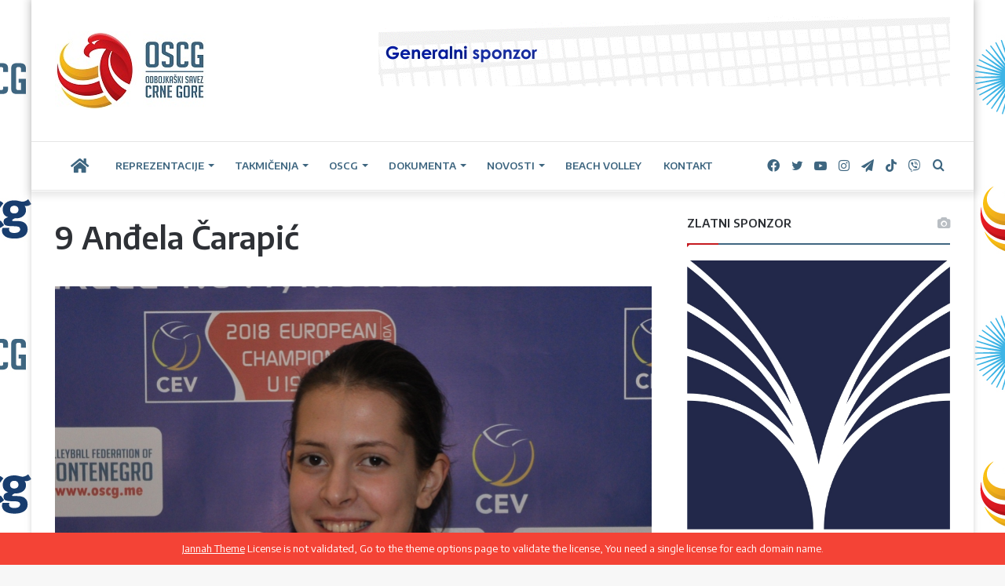

--- FILE ---
content_type: text/html; charset=UTF-8
request_url: https://oscg.me/player/andela-carapic/
body_size: 19919
content:
<!DOCTYPE html>
<html lang="bs-BA" class="" data-skin="light" prefix="og: http://ogp.me/ns#">
<head>
	<meta charset="UTF-8" />
	<link rel="profile" href="https://gmpg.org/xfn/11" />
	<title>Anđela Čarapić &#8211; Odbojkaški Savez Crne Gore</title>

<meta http-equiv='x-dns-prefetch-control' content='on'>
<link rel='dns-prefetch' href='//cdnjs.cloudflare.com' />
<link rel='dns-prefetch' href='//ajax.googleapis.com' />
<link rel='dns-prefetch' href='//fonts.googleapis.com' />
<link rel='dns-prefetch' href='//fonts.gstatic.com' />
<link rel='dns-prefetch' href='//s.gravatar.com' />
<link rel='dns-prefetch' href='//www.google-analytics.com' />
<link rel='preload' as='image' href='https://oscg.me/wp-content/uploads/2021/07/LOGO-OSCG-2015-sajt-oscg-me-193x100-1.jpg'>
<link rel='preload' as='image' href='https://oscg.me/wp-content/uploads/2001/11/Anđela-Čarapić.jpg'>
<link rel='preload' as='font' href='https://oscg.me/wp-content/themes/jannah/assets/fonts/tielabs-fonticon/tielabs-fonticon.woff' type='font/woff' crossorigin='anonymous' />
<link rel='preload' as='font' href='https://oscg.me/wp-content/themes/jannah/assets/fonts/fontawesome/fa-solid-900.woff2' type='font/woff2' crossorigin='anonymous' />
<link rel='preload' as='font' href='https://oscg.me/wp-content/themes/jannah/assets/fonts/fontawesome/fa-brands-400.woff2' type='font/woff2' crossorigin='anonymous' />
<link rel='preload' as='font' href='https://oscg.me/wp-content/themes/jannah/assets/fonts/fontawesome/fa-regular-400.woff2' type='font/woff2' crossorigin='anonymous' />
<link rel='preload' as='script' href='https://ajax.googleapis.com/ajax/libs/webfont/1/webfont.js'>
<meta name='robots' content='max-image-preview:large' />
<link rel='dns-prefetch' href='//oscg.me' />
<link rel='dns-prefetch' href='//platform-api.sharethis.com' />
<link rel='dns-prefetch' href='//fonts.googleapis.com' />
<link rel="alternate" type="application/rss+xml" title="Odbojkaški Savez Crne Gore &raquo; novosti" href="https://oscg.me/feed/" />
<link rel="alternate" type="application/rss+xml" title="Odbojkaški Savez Crne Gore &raquo;  novosti o komentarima" href="https://oscg.me/comments/feed/" />

		<style type="text/css">
			:root{
			
					--main-nav-background: #FFFFFF;
					--main-nav-secondry-background: rgba(0,0,0,0.03);
					--main-nav-primary-color: #0088ff;
					--main-nav-contrast-primary-color: #FFFFFF;
					--main-nav-text-color: #2c2f34;
					--main-nav-secondry-text-color: rgba(0,0,0,0.5);
					--main-nav-main-border-color: rgba(0,0,0,0.1);
					--main-nav-secondry-border-color: rgba(0,0,0,0.08);
				
			}
		</style>
	
<meta property="og:title" content="Anđela Čarapić - Odbojkaški Savez Crne Gore" />
<meta property="og:type" content="article" />
<meta property="og:description" content="" />
<meta property="og:url" content="https://oscg.me/player/andela-carapic/" />
<meta property="og:site_name" content="Odbojkaški Savez Crne Gore" />
<meta property="og:image" content="https://oscg.me/wp-content/uploads/2001/11/Anđela-Čarapić.jpg" />
<meta name="viewport" content="width=device-width, initial-scale=1.0" /><script type="text/javascript">
window._wpemojiSettings = {"baseUrl":"https:\/\/s.w.org\/images\/core\/emoji\/14.0.0\/72x72\/","ext":".png","svgUrl":"https:\/\/s.w.org\/images\/core\/emoji\/14.0.0\/svg\/","svgExt":".svg","source":{"concatemoji":"https:\/\/oscg.me\/wp-includes\/js\/wp-emoji-release.min.js?ver=6.2.3"}};
/*! This file is auto-generated */
!function(e,a,t){var n,r,o,i=a.createElement("canvas"),p=i.getContext&&i.getContext("2d");function s(e,t){p.clearRect(0,0,i.width,i.height),p.fillText(e,0,0);e=i.toDataURL();return p.clearRect(0,0,i.width,i.height),p.fillText(t,0,0),e===i.toDataURL()}function c(e){var t=a.createElement("script");t.src=e,t.defer=t.type="text/javascript",a.getElementsByTagName("head")[0].appendChild(t)}for(o=Array("flag","emoji"),t.supports={everything:!0,everythingExceptFlag:!0},r=0;r<o.length;r++)t.supports[o[r]]=function(e){if(p&&p.fillText)switch(p.textBaseline="top",p.font="600 32px Arial",e){case"flag":return s("\ud83c\udff3\ufe0f\u200d\u26a7\ufe0f","\ud83c\udff3\ufe0f\u200b\u26a7\ufe0f")?!1:!s("\ud83c\uddfa\ud83c\uddf3","\ud83c\uddfa\u200b\ud83c\uddf3")&&!s("\ud83c\udff4\udb40\udc67\udb40\udc62\udb40\udc65\udb40\udc6e\udb40\udc67\udb40\udc7f","\ud83c\udff4\u200b\udb40\udc67\u200b\udb40\udc62\u200b\udb40\udc65\u200b\udb40\udc6e\u200b\udb40\udc67\u200b\udb40\udc7f");case"emoji":return!s("\ud83e\udef1\ud83c\udffb\u200d\ud83e\udef2\ud83c\udfff","\ud83e\udef1\ud83c\udffb\u200b\ud83e\udef2\ud83c\udfff")}return!1}(o[r]),t.supports.everything=t.supports.everything&&t.supports[o[r]],"flag"!==o[r]&&(t.supports.everythingExceptFlag=t.supports.everythingExceptFlag&&t.supports[o[r]]);t.supports.everythingExceptFlag=t.supports.everythingExceptFlag&&!t.supports.flag,t.DOMReady=!1,t.readyCallback=function(){t.DOMReady=!0},t.supports.everything||(n=function(){t.readyCallback()},a.addEventListener?(a.addEventListener("DOMContentLoaded",n,!1),e.addEventListener("load",n,!1)):(e.attachEvent("onload",n),a.attachEvent("onreadystatechange",function(){"complete"===a.readyState&&t.readyCallback()})),(e=t.source||{}).concatemoji?c(e.concatemoji):e.wpemoji&&e.twemoji&&(c(e.twemoji),c(e.wpemoji)))}(window,document,window._wpemojiSettings);
</script>
<style type="text/css">
img.wp-smiley,
img.emoji {
	display: inline !important;
	border: none !important;
	box-shadow: none !important;
	height: 1em !important;
	width: 1em !important;
	margin: 0 0.07em !important;
	vertical-align: -0.1em !important;
	background: none !important;
	padding: 0 !important;
}
</style>
	<link rel='stylesheet' id='classic-theme-styles-css' href='https://oscg.me/wp-includes/css/classic-themes.min.css?ver=6.2.3' type='text/css' media='all' />
<style id='global-styles-inline-css' type='text/css'>
body{--wp--preset--color--black: #000000;--wp--preset--color--cyan-bluish-gray: #abb8c3;--wp--preset--color--white: #ffffff;--wp--preset--color--pale-pink: #f78da7;--wp--preset--color--vivid-red: #cf2e2e;--wp--preset--color--luminous-vivid-orange: #ff6900;--wp--preset--color--luminous-vivid-amber: #fcb900;--wp--preset--color--light-green-cyan: #7bdcb5;--wp--preset--color--vivid-green-cyan: #00d084;--wp--preset--color--pale-cyan-blue: #8ed1fc;--wp--preset--color--vivid-cyan-blue: #0693e3;--wp--preset--color--vivid-purple: #9b51e0;--wp--preset--gradient--vivid-cyan-blue-to-vivid-purple: linear-gradient(135deg,rgba(6,147,227,1) 0%,rgb(155,81,224) 100%);--wp--preset--gradient--light-green-cyan-to-vivid-green-cyan: linear-gradient(135deg,rgb(122,220,180) 0%,rgb(0,208,130) 100%);--wp--preset--gradient--luminous-vivid-amber-to-luminous-vivid-orange: linear-gradient(135deg,rgba(252,185,0,1) 0%,rgba(255,105,0,1) 100%);--wp--preset--gradient--luminous-vivid-orange-to-vivid-red: linear-gradient(135deg,rgba(255,105,0,1) 0%,rgb(207,46,46) 100%);--wp--preset--gradient--very-light-gray-to-cyan-bluish-gray: linear-gradient(135deg,rgb(238,238,238) 0%,rgb(169,184,195) 100%);--wp--preset--gradient--cool-to-warm-spectrum: linear-gradient(135deg,rgb(74,234,220) 0%,rgb(151,120,209) 20%,rgb(207,42,186) 40%,rgb(238,44,130) 60%,rgb(251,105,98) 80%,rgb(254,248,76) 100%);--wp--preset--gradient--blush-light-purple: linear-gradient(135deg,rgb(255,206,236) 0%,rgb(152,150,240) 100%);--wp--preset--gradient--blush-bordeaux: linear-gradient(135deg,rgb(254,205,165) 0%,rgb(254,45,45) 50%,rgb(107,0,62) 100%);--wp--preset--gradient--luminous-dusk: linear-gradient(135deg,rgb(255,203,112) 0%,rgb(199,81,192) 50%,rgb(65,88,208) 100%);--wp--preset--gradient--pale-ocean: linear-gradient(135deg,rgb(255,245,203) 0%,rgb(182,227,212) 50%,rgb(51,167,181) 100%);--wp--preset--gradient--electric-grass: linear-gradient(135deg,rgb(202,248,128) 0%,rgb(113,206,126) 100%);--wp--preset--gradient--midnight: linear-gradient(135deg,rgb(2,3,129) 0%,rgb(40,116,252) 100%);--wp--preset--duotone--dark-grayscale: url('#wp-duotone-dark-grayscale');--wp--preset--duotone--grayscale: url('#wp-duotone-grayscale');--wp--preset--duotone--purple-yellow: url('#wp-duotone-purple-yellow');--wp--preset--duotone--blue-red: url('#wp-duotone-blue-red');--wp--preset--duotone--midnight: url('#wp-duotone-midnight');--wp--preset--duotone--magenta-yellow: url('#wp-duotone-magenta-yellow');--wp--preset--duotone--purple-green: url('#wp-duotone-purple-green');--wp--preset--duotone--blue-orange: url('#wp-duotone-blue-orange');--wp--preset--font-size--small: 13px;--wp--preset--font-size--medium: 20px;--wp--preset--font-size--large: 36px;--wp--preset--font-size--x-large: 42px;--wp--preset--spacing--20: 0.44rem;--wp--preset--spacing--30: 0.67rem;--wp--preset--spacing--40: 1rem;--wp--preset--spacing--50: 1.5rem;--wp--preset--spacing--60: 2.25rem;--wp--preset--spacing--70: 3.38rem;--wp--preset--spacing--80: 5.06rem;--wp--preset--shadow--natural: 6px 6px 9px rgba(0, 0, 0, 0.2);--wp--preset--shadow--deep: 12px 12px 50px rgba(0, 0, 0, 0.4);--wp--preset--shadow--sharp: 6px 6px 0px rgba(0, 0, 0, 0.2);--wp--preset--shadow--outlined: 6px 6px 0px -3px rgba(255, 255, 255, 1), 6px 6px rgba(0, 0, 0, 1);--wp--preset--shadow--crisp: 6px 6px 0px rgba(0, 0, 0, 1);}:where(.is-layout-flex){gap: 0.5em;}body .is-layout-flow > .alignleft{float: left;margin-inline-start: 0;margin-inline-end: 2em;}body .is-layout-flow > .alignright{float: right;margin-inline-start: 2em;margin-inline-end: 0;}body .is-layout-flow > .aligncenter{margin-left: auto !important;margin-right: auto !important;}body .is-layout-constrained > .alignleft{float: left;margin-inline-start: 0;margin-inline-end: 2em;}body .is-layout-constrained > .alignright{float: right;margin-inline-start: 2em;margin-inline-end: 0;}body .is-layout-constrained > .aligncenter{margin-left: auto !important;margin-right: auto !important;}body .is-layout-constrained > :where(:not(.alignleft):not(.alignright):not(.alignfull)){max-width: var(--wp--style--global--content-size);margin-left: auto !important;margin-right: auto !important;}body .is-layout-constrained > .alignwide{max-width: var(--wp--style--global--wide-size);}body .is-layout-flex{display: flex;}body .is-layout-flex{flex-wrap: wrap;align-items: center;}body .is-layout-flex > *{margin: 0;}:where(.wp-block-columns.is-layout-flex){gap: 2em;}.has-black-color{color: var(--wp--preset--color--black) !important;}.has-cyan-bluish-gray-color{color: var(--wp--preset--color--cyan-bluish-gray) !important;}.has-white-color{color: var(--wp--preset--color--white) !important;}.has-pale-pink-color{color: var(--wp--preset--color--pale-pink) !important;}.has-vivid-red-color{color: var(--wp--preset--color--vivid-red) !important;}.has-luminous-vivid-orange-color{color: var(--wp--preset--color--luminous-vivid-orange) !important;}.has-luminous-vivid-amber-color{color: var(--wp--preset--color--luminous-vivid-amber) !important;}.has-light-green-cyan-color{color: var(--wp--preset--color--light-green-cyan) !important;}.has-vivid-green-cyan-color{color: var(--wp--preset--color--vivid-green-cyan) !important;}.has-pale-cyan-blue-color{color: var(--wp--preset--color--pale-cyan-blue) !important;}.has-vivid-cyan-blue-color{color: var(--wp--preset--color--vivid-cyan-blue) !important;}.has-vivid-purple-color{color: var(--wp--preset--color--vivid-purple) !important;}.has-black-background-color{background-color: var(--wp--preset--color--black) !important;}.has-cyan-bluish-gray-background-color{background-color: var(--wp--preset--color--cyan-bluish-gray) !important;}.has-white-background-color{background-color: var(--wp--preset--color--white) !important;}.has-pale-pink-background-color{background-color: var(--wp--preset--color--pale-pink) !important;}.has-vivid-red-background-color{background-color: var(--wp--preset--color--vivid-red) !important;}.has-luminous-vivid-orange-background-color{background-color: var(--wp--preset--color--luminous-vivid-orange) !important;}.has-luminous-vivid-amber-background-color{background-color: var(--wp--preset--color--luminous-vivid-amber) !important;}.has-light-green-cyan-background-color{background-color: var(--wp--preset--color--light-green-cyan) !important;}.has-vivid-green-cyan-background-color{background-color: var(--wp--preset--color--vivid-green-cyan) !important;}.has-pale-cyan-blue-background-color{background-color: var(--wp--preset--color--pale-cyan-blue) !important;}.has-vivid-cyan-blue-background-color{background-color: var(--wp--preset--color--vivid-cyan-blue) !important;}.has-vivid-purple-background-color{background-color: var(--wp--preset--color--vivid-purple) !important;}.has-black-border-color{border-color: var(--wp--preset--color--black) !important;}.has-cyan-bluish-gray-border-color{border-color: var(--wp--preset--color--cyan-bluish-gray) !important;}.has-white-border-color{border-color: var(--wp--preset--color--white) !important;}.has-pale-pink-border-color{border-color: var(--wp--preset--color--pale-pink) !important;}.has-vivid-red-border-color{border-color: var(--wp--preset--color--vivid-red) !important;}.has-luminous-vivid-orange-border-color{border-color: var(--wp--preset--color--luminous-vivid-orange) !important;}.has-luminous-vivid-amber-border-color{border-color: var(--wp--preset--color--luminous-vivid-amber) !important;}.has-light-green-cyan-border-color{border-color: var(--wp--preset--color--light-green-cyan) !important;}.has-vivid-green-cyan-border-color{border-color: var(--wp--preset--color--vivid-green-cyan) !important;}.has-pale-cyan-blue-border-color{border-color: var(--wp--preset--color--pale-cyan-blue) !important;}.has-vivid-cyan-blue-border-color{border-color: var(--wp--preset--color--vivid-cyan-blue) !important;}.has-vivid-purple-border-color{border-color: var(--wp--preset--color--vivid-purple) !important;}.has-vivid-cyan-blue-to-vivid-purple-gradient-background{background: var(--wp--preset--gradient--vivid-cyan-blue-to-vivid-purple) !important;}.has-light-green-cyan-to-vivid-green-cyan-gradient-background{background: var(--wp--preset--gradient--light-green-cyan-to-vivid-green-cyan) !important;}.has-luminous-vivid-amber-to-luminous-vivid-orange-gradient-background{background: var(--wp--preset--gradient--luminous-vivid-amber-to-luminous-vivid-orange) !important;}.has-luminous-vivid-orange-to-vivid-red-gradient-background{background: var(--wp--preset--gradient--luminous-vivid-orange-to-vivid-red) !important;}.has-very-light-gray-to-cyan-bluish-gray-gradient-background{background: var(--wp--preset--gradient--very-light-gray-to-cyan-bluish-gray) !important;}.has-cool-to-warm-spectrum-gradient-background{background: var(--wp--preset--gradient--cool-to-warm-spectrum) !important;}.has-blush-light-purple-gradient-background{background: var(--wp--preset--gradient--blush-light-purple) !important;}.has-blush-bordeaux-gradient-background{background: var(--wp--preset--gradient--blush-bordeaux) !important;}.has-luminous-dusk-gradient-background{background: var(--wp--preset--gradient--luminous-dusk) !important;}.has-pale-ocean-gradient-background{background: var(--wp--preset--gradient--pale-ocean) !important;}.has-electric-grass-gradient-background{background: var(--wp--preset--gradient--electric-grass) !important;}.has-midnight-gradient-background{background: var(--wp--preset--gradient--midnight) !important;}.has-small-font-size{font-size: var(--wp--preset--font-size--small) !important;}.has-medium-font-size{font-size: var(--wp--preset--font-size--medium) !important;}.has-large-font-size{font-size: var(--wp--preset--font-size--large) !important;}.has-x-large-font-size{font-size: var(--wp--preset--font-size--x-large) !important;}
.wp-block-navigation a:where(:not(.wp-element-button)){color: inherit;}
:where(.wp-block-columns.is-layout-flex){gap: 2em;}
.wp-block-pullquote{font-size: 1.5em;line-height: 1.6;}
</style>
<link rel='stylesheet' id='contact-form-7-css' href='https://oscg.me/wp-content/plugins/contact-form-7/includes/css/styles.css?ver=5.7.7' type='text/css' media='all' />
<link rel='stylesheet' id='dashicons-css' href='https://oscg.me/wp-includes/css/dashicons.min.css?ver=6.2.3' type='text/css' media='all' />
<link rel='stylesheet' id='sportspress-general-css' href='//oscg.me/wp-content/plugins/sportspress/assets/css/sportspress.css?ver=2.7.16' type='text/css' media='all' />
<link rel='stylesheet' id='sportspress-icons-css' href='//oscg.me/wp-content/plugins/sportspress/assets/css/icons.css?ver=2.7' type='text/css' media='all' />
<link rel='stylesheet' id='sportspress-roboto-css' href='//fonts.googleapis.com/css?family=Roboto%3A400%2C500&#038;subset=cyrillic%2Ccyrillic-ext%2Cgreek%2Cgreek-ext%2Clatin-ext%2Cvietnamese&#038;ver=2.7' type='text/css' media='all' />
<link rel='stylesheet' id='sportspress-style-css' href='//oscg.me/wp-content/plugins/sportspress/assets/css/sportspress-style.css?ver=2.7' type='text/css' media='all' />
<link rel='stylesheet' id='sportspress-style-ltr-css' href='//oscg.me/wp-content/plugins/sportspress/assets/css/sportspress-style-ltr.css?ver=2.7' type='text/css' media='all' />
<link rel='stylesheet' id='wpos-slick-style-css' href='https://oscg.me/wp-content/plugins/wp-logo-showcase-responsive-slider-slider/assets/css/slick.css?ver=3.5.1' type='text/css' media='all' />
<link rel='stylesheet' id='wpls-public-style-css' href='https://oscg.me/wp-content/plugins/wp-logo-showcase-responsive-slider-slider/assets/css/wpls-public.css?ver=3.5.1' type='text/css' media='all' />
<link rel='stylesheet' id='tie-css-base-css' href='https://oscg.me/wp-content/themes/jannah/assets/css/base.min.css?ver=6.3.0' type='text/css' media='all' />
<link rel='stylesheet' id='tie-css-styles-css' href='https://oscg.me/wp-content/themes/jannah/assets/css/style.min.css?ver=6.3.0' type='text/css' media='all' />
<link rel='stylesheet' id='tie-css-widgets-css' href='https://oscg.me/wp-content/themes/jannah/assets/css/widgets.min.css?ver=6.3.0' type='text/css' media='all' />
<link rel='stylesheet' id='tie-css-helpers-css' href='https://oscg.me/wp-content/themes/jannah/assets/css/helpers.min.css?ver=6.3.0' type='text/css' media='all' />
<link rel='stylesheet' id='tie-fontawesome5-css' href='https://oscg.me/wp-content/themes/jannah/assets/css/fontawesome.css?ver=6.3.0' type='text/css' media='all' />
<link rel='stylesheet' id='tie-css-ilightbox-css' href='https://oscg.me/wp-content/themes/jannah/assets/ilightbox/dark-skin/skin.css?ver=6.3.0' type='text/css' media='all' />
<link rel='stylesheet' id='tie-css-shortcodes-css' href='https://oscg.me/wp-content/themes/jannah/assets/css/plugins/shortcodes.min.css?ver=6.3.0' type='text/css' media='all' />
<link rel='stylesheet' id='tie-css-single-css' href='https://oscg.me/wp-content/themes/jannah/assets/css/single.min.css?ver=6.3.0' type='text/css' media='all' />
<link rel='stylesheet' id='tie-css-print-css' href='https://oscg.me/wp-content/themes/jannah/assets/css/print.css?ver=6.3.0' type='text/css' media='print' />
<link rel='stylesheet' id='taqyeem-styles-css' href='https://oscg.me/wp-content/themes/jannah/assets/css/plugins/taqyeem.min.css?ver=6.3.0' type='text/css' media='all' />
<style id='taqyeem-styles-inline-css' type='text/css'>
.wf-active body{font-family: 'Encode Sans';}.wf-active .logo-text,.wf-active h1,.wf-active h2,.wf-active h3,.wf-active h4,.wf-active h5,.wf-active h6,.wf-active .the-subtitle{font-family: 'Encode Sans';}.wf-active #main-nav .main-menu > ul > li > a{font-family: 'Encode Sans';}.wf-active blockquote p{font-family: 'Encode Sans';}.post-cat{font-size: 16px;}.entry-header h1.entry-title{font-size: 40px;}.entry-header .entry-sub-title{font-size: 18px;}#the-post .entry-content,#the-post .entry-content p{font-size: 17px;}#the-post .entry-content blockquote,#the-post .entry-content blockquote p{font-size: 18px;}#tie-body{background-image: url(https://oscg.me/wp-content/uploads/2023/02/epcg-oscg-backdrop-uspravno.jpg);background-repeat: repeat;background-size: initial; background-attachment: fixed;background-position: center center;}:root:root{--brand-color: #c5181e;--dark-brand-color: #930000;--bright-color: #FFFFFF;--base-color: #2c2f34;}#reading-position-indicator{box-shadow: 0 0 10px rgba( 197,24,30,0.7);}:root:root{--brand-color: #c5181e;--dark-brand-color: #930000;--bright-color: #FFFFFF;--base-color: #2c2f34;}#reading-position-indicator{box-shadow: 0 0 10px rgba( 197,24,30,0.7);}a:hover,body .entry a:hover,.dark-skin body .entry a:hover,.comment-list .comment-content a:hover{color: #e69b24;}.container-wrapper,.the-global-title,.comment-reply-title,.tabs,.flex-tabs .flexMenu-popup,.magazine1 .tabs-vertical .tabs li a,.magazine1 .tabs-vertical:after,.mag-box .show-more-button,.white-bg .social-icons-item a,textarea,input,select,.toggle,.post-content-slideshow,.post-content-slideshow .slider-nav-wrapper,.share-buttons-bottom,.pages-numbers a,.pages-nav-item,.first-last-pages .pagination-icon,.multiple-post-pages .post-page-numbers,#story-highlights li,.review-item,.review-summary,.user-rate-wrap,.review-final-score,.tabs a{border-color: #3e6680 !important;}.magazine1 .tabs a{border-bottom-color: transparent !important;}.fullwidth-area .tagcloud a:not(:hover){background: transparent;box-shadow: inset 0 0 0 3px #3e6680;}.subscribe-widget-content .subscribe-subtitle:after,.white-bg .social-icons-item:before{background-color: #3e6680 !important;}#main-nav .menu li.menu-item-has-children > a:before,#main-nav .main-menu .mega-menu > a:before{border-top-color: #3e6680;}#main-nav .menu li .menu-item-has-children > a:before,#main-nav .mega-menu .menu-item-has-children > a:before{border-top-color: transparent;border-left-color: #3e6680;}.rtl #main-nav .menu li .menu-item-has-children > a:before,.rtl #main-nav .mega-menu .menu-item-has-children > a:before{border-left-color: transparent;border-right-color: #3e6680;}#main-nav a:not(:hover),#main-nav a.social-link:not(:hover) span,#main-nav .dropdown-social-icons li a span,#autocomplete-suggestions.search-in-main-nav a{color: #3e6680;}.main-nav {--main-nav-primary-color: #c5181e;}#main-nav .mega-links-head:after,#main-nav .comp-sub-menu .button:hover,#main-nav .comp-sub-menu .checkout-button,#main-nav .cats-horizontal a.is-active,#main-nav .cats-horizontal a:hover,#autocomplete-suggestions.search-in-main-nav .button,#main-nav .spinner > div{background-color: #c5181e;}#main-nav .menu ul li:hover > a,#main-nav .menu ul li.current-menu-item:not(.mega-link-column) > a,#main-nav .components a:hover,#main-nav .components > li:hover > a,#main-nav #search-submit:hover,#main-nav .cats-vertical a.is-active,#main-nav .cats-vertical a:hover,#main-nav .mega-menu .post-meta a:hover,#main-nav .mega-menu .post-box-title a:hover,#autocomplete-suggestions.search-in-main-nav a:hover,#main-nav .spinner-circle:after{color: #c5181e;}#main-nav .menu > li.tie-current-menu > a,#main-nav .menu > li:hover > a,#main-nav .components .button:hover,#main-nav .comp-sub-menu .checkout-button,.theme-header #main-nav .mega-menu .cats-horizontal a.is-active,.theme-header #main-nav .mega-menu .cats-horizontal a:hover,#autocomplete-suggestions.search-in-main-nav a.button{color: #FFFFFF;}#main-nav .menu > li.tie-current-menu > a:before,#main-nav .menu > li:hover > a:before{border-top-color: #FFFFFF;}.main-nav-light #main-nav .menu-item-has-children li:hover > a:before,.main-nav-light #main-nav .mega-menu li:hover > a:before{border-left-color: #c5181e;}.rtl .main-nav-light #main-nav .menu-item-has-children li:hover > a:before,.rtl .main-nav-light #main-nav .mega-menu li:hover > a:before{border-right-color: #c5181e;border-left-color: transparent;}#autocomplete-suggestions.search-in-main-nav .button:hover,#main-nav .comp-sub-menu .checkout-button:hover{background-color: #a70000;}#main-nav,#main-nav input,#main-nav #search-submit,#main-nav .fa-spinner,#main-nav .comp-sub-menu,#main-nav .tie-weather-widget{color: #3e6680;}#main-nav input::-moz-placeholder{color: #3e6680;}#main-nav input:-moz-placeholder{color: #3e6680;}#main-nav input:-ms-input-placeholder{color: #3e6680;}#main-nav input::-webkit-input-placeholder{color: #3e6680;}#main-nav .mega-menu .post-meta,#main-nav .mega-menu .post-meta a,#autocomplete-suggestions.search-in-main-nav .post-meta{color: rgba(62,102,128,0.6);}#main-nav .weather-icon .icon-cloud,#main-nav .weather-icon .icon-basecloud-bg,#main-nav .weather-icon .icon-cloud-behind{color: #3e6680 !important;}#tie-body .sidebar .widget-title:after{background-color: #c5181e;}#tie-body .sidebar .widget-title:before{border-top-color: #c5181e;}#footer{background-color: #ffffff;}#site-info{background-color: #c5181e;}#background-stream-cover{background-image: url(https://oscg.me/wp-content/uploads/2021/08/culafic-minic-pozadina-background.png);background-repeat: no-repeat;background-size: initial; background-attachment: fixed;background-position: center center;}#footer .posts-list-counter .posts-list-items li.widget-post-list:before{border-color: #ffffff;}#footer .timeline-widget a .date:before{border-color: rgba(255,255,255,0.8);}#footer .footer-boxed-widget-area,#footer textarea,#footer input:not([type=submit]),#footer select,#footer code,#footer kbd,#footer pre,#footer samp,#footer .show-more-button,#footer .slider-links .tie-slider-nav span,#footer #wp-calendar,#footer #wp-calendar tbody td,#footer #wp-calendar thead th,#footer .widget.buddypress .item-options a{border-color: rgba(0,0,0,0.1);}#footer .social-statistics-widget .white-bg li.social-icons-item a,#footer .widget_tag_cloud .tagcloud a,#footer .latest-tweets-widget .slider-links .tie-slider-nav span,#footer .widget_layered_nav_filters a{border-color: rgba(0,0,0,0.1);}#footer .social-statistics-widget .white-bg li:before{background: rgba(0,0,0,0.1);}.site-footer #wp-calendar tbody td{background: rgba(0,0,0,0.02);}#footer .white-bg .social-icons-item a span.followers span,#footer .circle-three-cols .social-icons-item a .followers-num,#footer .circle-three-cols .social-icons-item a .followers-name{color: rgba(0,0,0,0.8);}#footer .timeline-widget ul:before,#footer .timeline-widget a:not(:hover) .date:before{background-color: #e1e1e1;}#site-info,#site-info ul.social-icons li a:not(:hover) span{color: #e69b24;}#footer .site-info a:not(:hover){color: #e69b24;}#footer .site-info a:hover{color: #3e6680;}a#go-to-top{background-color: #e69b24;}a#go-to-top{color: #3e6680;}.social-icons-item .custom-link-1-social-icon{background-color: #333 !important;}.social-icons-item .custom-link-1-social-icon span{color: #333;}@media (min-width: 1200px){.container{width: auto;}}.boxed-layout #tie-wrapper,.boxed-layout .fixed-nav{max-width: 1200px;}@media (min-width: 1170px){.container,.wide-next-prev-slider-wrapper .slider-main-container{max-width: 1170px;}}@media (max-width: 991px){.side-aside #mobile-menu .menu > li{border-color: rgba(255,255,255,0.05);}}@media (max-width: 991px){.side-aside.dark-skin{background-color: #c5181e;}}.mobile-header-components li.custom-menu-link > a,#mobile-menu-icon .menu-text{color: #3e6680!important;}#mobile-menu-icon .nav-icon,#mobile-menu-icon .nav-icon:before,#mobile-menu-icon .nav-icon:after{background-color: #3e6680!important;}.tie-insta-header {margin-bottom: 15px;}.tie-insta-avatar a {width: 70px;height: 70px;display: block;position: relative;float: left;margin-right: 15px;margin-bottom: 15px;}.tie-insta-avatar a:before {content: "";position: absolute;width: calc(100% + 6px);height: calc(100% + 6px);left: -3px;top: -3px;border-radius: 50%;background: #d6249f;background: radial-gradient(circle at 30% 107%,#fdf497 0%,#fdf497 5%,#fd5949 45%,#d6249f 60%,#285AEB 90%);}.tie-insta-avatar a:after {position: absolute;content: "";width: calc(100% + 3px);height: calc(100% + 3px);left: -2px;top: -2px;border-radius: 50%;background: #fff;}.dark-skin .tie-insta-avatar a:after {background: #27292d;}.tie-insta-avatar img {border-radius: 50%;position: relative;z-index: 2;transition: all 0.25s;}.tie-insta-avatar img:hover {box-shadow: 0px 0px 15px 0 #6b54c6;}.tie-insta-info {font-size: 1.3em;font-weight: bold;margin-bottom: 5px;}
</style>
<style type="text/css"> /* SportsPress Frontend CSS */ .sp-event-calendar tbody td a,.sp-event-calendar tbody td a:hover{background: none;}.sp-data-table th,.sp-calendar th,.sp-data-table tfoot,.sp-calendar tfoot,.sp-button,.sp-heading{background:#e81111 !important}.sp-calendar tbody a{color:#e81111 !important}.sp-data-table tbody,.sp-calendar tbody{background: #ecedee !important}.sp-data-table tbody,.sp-calendar tbody{color: #333333 !important}.sp-data-table th,.sp-data-table th a,.sp-data-table tfoot,.sp-data-table tfoot a,.sp-calendar th,.sp-calendar th a,.sp-calendar tfoot,.sp-calendar tfoot a,.sp-button,.sp-heading{color: #ffffff !important}.sp-data-table tbody a,.sp-data-table tbody a:hover,.sp-calendar tbody a:focus{color: #c00505 !important}.sp-highlight,.sp-calendar td#today{background: #ffffff !important}.sp-data-table th,.sp-template-countdown .sp-event-venue,.sp-template-countdown .sp-event-league,.sp-template-gallery .gallery-caption{background:#e81111 !important}.sp-data-table th,.sp-template-countdown .sp-event-venue,.sp-template-countdown .sp-event-league,.sp-template-gallery .gallery-caption{border-color:#ce0000 !important}.sp-table-caption,.sp-data-table,.sp-data-table tfoot,.sp-template .sp-view-all-link,.sp-template-gallery .sp-gallery-group-name,.sp-template-gallery .sp-gallery-wrapper,.sp-template-countdown .sp-event-name,.sp-countdown time,.sp-template-details dl,.sp-event-statistics .sp-statistic-bar,.sp-tournament-bracket .sp-team-name,.sp-profile-selector{background:#ecedee !important}.sp-table-caption,.sp-data-table,.sp-data-table td,.sp-template .sp-view-all-link,.sp-template-gallery .sp-gallery-group-name,.sp-template-gallery .sp-gallery-wrapper,.sp-template-countdown .sp-event-name,.sp-countdown time,.sp-countdown span,.sp-template-details dl,.sp-event-statistics .sp-statistic-bar,.sp-tournament-bracket thead th,.sp-tournament-bracket .sp-team-name,.sp-tournament-bracket .sp-event,.sp-profile-selector{border-color:#d2d3d4 !important}.sp-tournament-bracket .sp-team .sp-team-name:before{border-left-color:#d2d3d4 !important;border-right-color:#d2d3d4 !important}.sp-data-table .sp-highlight,.sp-data-table .highlighted td,.sp-template-scoreboard td:hover{background:#e6e7e8 !important}.sp-template *,.sp-data-table *,.sp-table-caption,.sp-data-table tfoot a:hover,.sp-template .sp-view-all-link a:hover,.sp-template-gallery .sp-gallery-group-name,.sp-template-details dd,.sp-template-event-logos .sp-team-result,.sp-template-event-blocks .sp-event-results,.sp-template-scoreboard a,.sp-template-scoreboard a:hover,.sp-tournament-bracket,.sp-tournament-bracket .sp-event .sp-event-title:hover,.sp-tournament-bracket .sp-event .sp-event-title:hover *{color:#333333 !important}.sp-template .sp-view-all-link a,.sp-countdown span small,.sp-template-event-calendar tfoot a,.sp-template-event-blocks .sp-event-date,.sp-template-details dt,.sp-template-scoreboard .sp-scoreboard-date,.sp-tournament-bracket th,.sp-tournament-bracket .sp-event .sp-event-title,.sp-template-scoreboard .sp-scoreboard-date,.sp-tournament-bracket .sp-event .sp-event-title *{color:rgba(51,51,51,0.5) !important}.sp-data-table th,.sp-template-countdown .sp-event-venue,.sp-template-countdown .sp-event-league,.sp-template-gallery .gallery-item a,.sp-template-gallery .gallery-caption,.sp-template-scoreboard .sp-scoreboard-nav,.sp-tournament-bracket .sp-team-name:hover,.sp-tournament-bracket thead th,.sp-tournament-bracket .sp-heading{color:#ffffff !important}.sp-template a,.sp-data-table a,.sp-tab-menu-item-active a, .sp-tab-menu-item-active a:hover,.sp-template .sp-message{color:#c00505 !important}.sp-template-gallery .gallery-caption strong,.sp-tournament-bracket .sp-team-name:hover,.sp-template-scoreboard .sp-scoreboard-nav,.sp-tournament-bracket .sp-heading{background:#c00505 !important}.sp-tournament-bracket .sp-team-name:hover,.sp-tournament-bracket .sp-heading,.sp-tab-menu-item-active a, .sp-tab-menu-item-active a:hover,.sp-template .sp-message{border-color:#c00505 !important}</style><script type='text/javascript' src='https://oscg.me/wp-includes/js/jquery/jquery.min.js?ver=3.6.4' id='jquery-core-js'></script>
<script type='text/javascript' src='https://oscg.me/wp-includes/js/jquery/jquery-migrate.min.js?ver=3.4.0' id='jquery-migrate-js'></script>
<script type='text/javascript' src='//platform-api.sharethis.com/js/sharethis.js#source=googleanalytics-wordpress#product=ga&#038;property=6022a5c3f8ce400012e814f2' id='googleanalytics-platform-sharethis-js'></script>
<link rel="https://api.w.org/" href="https://oscg.me/wp-json/" /><link rel="alternate" type="application/json" href="https://oscg.me/wp-json/wp/v2/players/45628" /><link rel="EditURI" type="application/rsd+xml" title="RSD" href="https://oscg.me/xmlrpc.php?rsd" />
<link rel="wlwmanifest" type="application/wlwmanifest+xml" href="https://oscg.me/wp-includes/wlwmanifest.xml" />
<meta name="generator" content="WordPress 6.2.3" />
<meta name="generator" content="SportsPress 2.7.16" />
<link rel="canonical" href="https://oscg.me/player/andela-carapic/" />
<link rel='shortlink' href='https://oscg.me/?p=45628' />
<link rel="alternate" type="application/json+oembed" href="https://oscg.me/wp-json/oembed/1.0/embed?url=https%3A%2F%2Foscg.me%2Fplayer%2Fandela-carapic%2F" />
<link rel="alternate" type="text/xml+oembed" href="https://oscg.me/wp-json/oembed/1.0/embed?url=https%3A%2F%2Foscg.me%2Fplayer%2Fandela-carapic%2F&#038;format=xml" />
<meta name="generator" content="WPML ver:4.4.11 stt:6,1;" />
<script type='text/javascript'>
/* <![CDATA[ */
var taqyeem = {"ajaxurl":"https://oscg.me/wp-admin/admin-ajax.php" , "your_rating":"Your Rating:"};
/* ]]> */
</script>

<meta http-equiv="X-UA-Compatible" content="IE=edge">
<link rel="icon" href="https://oscg.me/wp-content/uploads/2021/07/cropped-Favicon-OSCG-32x32.jpg" sizes="32x32" />
<link rel="icon" href="https://oscg.me/wp-content/uploads/2021/07/cropped-Favicon-OSCG-192x192.jpg" sizes="192x192" />
<link rel="apple-touch-icon" href="https://oscg.me/wp-content/uploads/2021/07/cropped-Favicon-OSCG-180x180.jpg" />
<meta name="msapplication-TileImage" content="https://oscg.me/wp-content/uploads/2021/07/cropped-Favicon-OSCG-270x270.jpg" />
</head>

<body data-rsssl=1 id="tie-body" class="sp_player-template-default single single-sp_player postid-45628 tie-no-js sportspress sportspress-page sp-show-image boxed-layout wrapper-has-shadow block-head-1 magazine2 is-thumb-overlay-disabled is-desktop is-header-layout-3 has-header-ad sidebar-right has-sidebar post-layout-1 has-mobile-share hide_breadcrumbs">

<svg xmlns="http://www.w3.org/2000/svg" viewBox="0 0 0 0" width="0" height="0" focusable="false" role="none" style="visibility: hidden; position: absolute; left: -9999px; overflow: hidden;" ><defs><filter id="wp-duotone-dark-grayscale"><feColorMatrix color-interpolation-filters="sRGB" type="matrix" values=" .299 .587 .114 0 0 .299 .587 .114 0 0 .299 .587 .114 0 0 .299 .587 .114 0 0 " /><feComponentTransfer color-interpolation-filters="sRGB" ><feFuncR type="table" tableValues="0 0.49803921568627" /><feFuncG type="table" tableValues="0 0.49803921568627" /><feFuncB type="table" tableValues="0 0.49803921568627" /><feFuncA type="table" tableValues="1 1" /></feComponentTransfer><feComposite in2="SourceGraphic" operator="in" /></filter></defs></svg><svg xmlns="http://www.w3.org/2000/svg" viewBox="0 0 0 0" width="0" height="0" focusable="false" role="none" style="visibility: hidden; position: absolute; left: -9999px; overflow: hidden;" ><defs><filter id="wp-duotone-grayscale"><feColorMatrix color-interpolation-filters="sRGB" type="matrix" values=" .299 .587 .114 0 0 .299 .587 .114 0 0 .299 .587 .114 0 0 .299 .587 .114 0 0 " /><feComponentTransfer color-interpolation-filters="sRGB" ><feFuncR type="table" tableValues="0 1" /><feFuncG type="table" tableValues="0 1" /><feFuncB type="table" tableValues="0 1" /><feFuncA type="table" tableValues="1 1" /></feComponentTransfer><feComposite in2="SourceGraphic" operator="in" /></filter></defs></svg><svg xmlns="http://www.w3.org/2000/svg" viewBox="0 0 0 0" width="0" height="0" focusable="false" role="none" style="visibility: hidden; position: absolute; left: -9999px; overflow: hidden;" ><defs><filter id="wp-duotone-purple-yellow"><feColorMatrix color-interpolation-filters="sRGB" type="matrix" values=" .299 .587 .114 0 0 .299 .587 .114 0 0 .299 .587 .114 0 0 .299 .587 .114 0 0 " /><feComponentTransfer color-interpolation-filters="sRGB" ><feFuncR type="table" tableValues="0.54901960784314 0.98823529411765" /><feFuncG type="table" tableValues="0 1" /><feFuncB type="table" tableValues="0.71764705882353 0.25490196078431" /><feFuncA type="table" tableValues="1 1" /></feComponentTransfer><feComposite in2="SourceGraphic" operator="in" /></filter></defs></svg><svg xmlns="http://www.w3.org/2000/svg" viewBox="0 0 0 0" width="0" height="0" focusable="false" role="none" style="visibility: hidden; position: absolute; left: -9999px; overflow: hidden;" ><defs><filter id="wp-duotone-blue-red"><feColorMatrix color-interpolation-filters="sRGB" type="matrix" values=" .299 .587 .114 0 0 .299 .587 .114 0 0 .299 .587 .114 0 0 .299 .587 .114 0 0 " /><feComponentTransfer color-interpolation-filters="sRGB" ><feFuncR type="table" tableValues="0 1" /><feFuncG type="table" tableValues="0 0.27843137254902" /><feFuncB type="table" tableValues="0.5921568627451 0.27843137254902" /><feFuncA type="table" tableValues="1 1" /></feComponentTransfer><feComposite in2="SourceGraphic" operator="in" /></filter></defs></svg><svg xmlns="http://www.w3.org/2000/svg" viewBox="0 0 0 0" width="0" height="0" focusable="false" role="none" style="visibility: hidden; position: absolute; left: -9999px; overflow: hidden;" ><defs><filter id="wp-duotone-midnight"><feColorMatrix color-interpolation-filters="sRGB" type="matrix" values=" .299 .587 .114 0 0 .299 .587 .114 0 0 .299 .587 .114 0 0 .299 .587 .114 0 0 " /><feComponentTransfer color-interpolation-filters="sRGB" ><feFuncR type="table" tableValues="0 0" /><feFuncG type="table" tableValues="0 0.64705882352941" /><feFuncB type="table" tableValues="0 1" /><feFuncA type="table" tableValues="1 1" /></feComponentTransfer><feComposite in2="SourceGraphic" operator="in" /></filter></defs></svg><svg xmlns="http://www.w3.org/2000/svg" viewBox="0 0 0 0" width="0" height="0" focusable="false" role="none" style="visibility: hidden; position: absolute; left: -9999px; overflow: hidden;" ><defs><filter id="wp-duotone-magenta-yellow"><feColorMatrix color-interpolation-filters="sRGB" type="matrix" values=" .299 .587 .114 0 0 .299 .587 .114 0 0 .299 .587 .114 0 0 .299 .587 .114 0 0 " /><feComponentTransfer color-interpolation-filters="sRGB" ><feFuncR type="table" tableValues="0.78039215686275 1" /><feFuncG type="table" tableValues="0 0.94901960784314" /><feFuncB type="table" tableValues="0.35294117647059 0.47058823529412" /><feFuncA type="table" tableValues="1 1" /></feComponentTransfer><feComposite in2="SourceGraphic" operator="in" /></filter></defs></svg><svg xmlns="http://www.w3.org/2000/svg" viewBox="0 0 0 0" width="0" height="0" focusable="false" role="none" style="visibility: hidden; position: absolute; left: -9999px; overflow: hidden;" ><defs><filter id="wp-duotone-purple-green"><feColorMatrix color-interpolation-filters="sRGB" type="matrix" values=" .299 .587 .114 0 0 .299 .587 .114 0 0 .299 .587 .114 0 0 .299 .587 .114 0 0 " /><feComponentTransfer color-interpolation-filters="sRGB" ><feFuncR type="table" tableValues="0.65098039215686 0.40392156862745" /><feFuncG type="table" tableValues="0 1" /><feFuncB type="table" tableValues="0.44705882352941 0.4" /><feFuncA type="table" tableValues="1 1" /></feComponentTransfer><feComposite in2="SourceGraphic" operator="in" /></filter></defs></svg><svg xmlns="http://www.w3.org/2000/svg" viewBox="0 0 0 0" width="0" height="0" focusable="false" role="none" style="visibility: hidden; position: absolute; left: -9999px; overflow: hidden;" ><defs><filter id="wp-duotone-blue-orange"><feColorMatrix color-interpolation-filters="sRGB" type="matrix" values=" .299 .587 .114 0 0 .299 .587 .114 0 0 .299 .587 .114 0 0 .299 .587 .114 0 0 " /><feComponentTransfer color-interpolation-filters="sRGB" ><feFuncR type="table" tableValues="0.098039215686275 1" /><feFuncG type="table" tableValues="0 0.66274509803922" /><feFuncB type="table" tableValues="0.84705882352941 0.41960784313725" /><feFuncA type="table" tableValues="1 1" /></feComponentTransfer><feComposite in2="SourceGraphic" operator="in" /></filter></defs></svg>

<div class="background-overlay">

	<div id="tie-container" class="site tie-container">

						<div class="theme-notice" style="z-index:9999999!important;position:fixed!important;width:100%!important;bottom:0!important;display:block!important;text-align:center;background:#f44336!important;color:#fff!important;"><a style="color: #fff; text-decoration: underline;" href="https://tielabs.com/buy/jannah?utm_source=footer-bar&utm_medium=link&utm_campaign=jannah">Jannah Theme</a> License is not validated, Go to the theme options page to validate the license, You need a single license for each domain name.</div>
			
		<div id="tie-wrapper">

			
<header id="theme-header" class="theme-header header-layout-3 main-nav-light main-nav-default-light main-nav-below has-stream-item has-shadow has-normal-width-logo mobile-header-centered">
	
<div class="container header-container">
	<div class="tie-row logo-row">

		
		<div class="logo-wrapper">
			<div class="tie-col-md-4 logo-container clearfix">
				<div id="mobile-header-components-area_1" class="mobile-header-components"><ul class="components"><li class="mobile-component_menu custom-menu-link"><a href="#" id="mobile-menu-icon" class=""><span class="tie-mobile-menu-icon nav-icon is-layout-1"></span><span class="screen-reader-text">Meni</span></a></li></ul></div>
		<div id="logo" class="image-logo" >

			
			<a title="Odbojkaški Savez Crne Gore" href="https://oscg.me/">
				
				<picture class="tie-logo-default tie-logo-picture">
					
					<source class="tie-logo-source-default tie-logo-source" srcset="https://oscg.me/wp-content/uploads/2021/07/LOGO-OSCG-2015-sajt-oscg-me-193x100-1.jpg">
					<img class="tie-logo-img-default tie-logo-img" src="https://oscg.me/wp-content/uploads/2021/07/LOGO-OSCG-2015-sajt-oscg-me-193x100-1.jpg" alt="Odbojkaški Savez Crne Gore" width="193" height="100" style="max-height:100px; width: auto;" />
				</picture>
						</a>

			
		</div><!-- #logo /-->

		<div id="mobile-header-components-area_2" class="mobile-header-components"><ul class="components"><li class="mobile-component_search custom-menu-link">
				<a href="#" class="tie-search-trigger-mobile">
					<span class="tie-icon-search tie-search-icon" aria-hidden="true"></span>
					<span class="screen-reader-text">Traži</span>
				</a>
			</li></ul></div>			</div><!-- .tie-col /-->
		</div><!-- .logo-wrapper /-->

		<div class="tie-col-md-8 stream-item stream-item-top-wrapper"><div class="stream-item-top">
					<a href="https://www.epcg.com" title="" target="_blank" >
						<img src="https://oscg.me/wp-content/uploads/2022/03/header-epcg-2-baner.gif" alt="" width="728" height="91" />
					</a>
				</div></div><!-- .tie-col /-->
	</div><!-- .tie-row /-->
</div><!-- .container /-->

<div class="main-nav-wrapper">
	<nav id="main-nav"  class="main-nav header-nav"  aria-label="Primary Navigation">
		<div class="container">

			<div class="main-menu-wrapper">

				
				<div id="menu-components-wrap">

					
		<div id="sticky-logo" class="image-logo">

			
			<a title="Odbojkaški Savez Crne Gore" href="https://oscg.me/">
				
				<picture class="tie-logo-default tie-logo-picture">
					<source class="tie-logo-source-default tie-logo-source" srcset="https://oscg.me/wp-content/uploads/2021/07/LOGO-OSCG-2015-sajt-oscg-me-193x100-1.jpg">
					<img class="tie-logo-img-default tie-logo-img" src="https://oscg.me/wp-content/uploads/2021/07/LOGO-OSCG-2015-sajt-oscg-me-193x100-1.jpg" alt="Odbojkaški Savez Crne Gore"  />
				</picture>
						</a>

			
		</div><!-- #Sticky-logo /-->

		<div class="flex-placeholder"></div>
		


					<div class="main-menu main-menu-wrap tie-alignleft">
						<div id="main-nav-menu" class="main-menu header-menu"><ul id="menu-meni-gore" class="menu"><li id="menu-item-90705" class="menu-item menu-item-type-post_type menu-item-object-page menu-item-home menu-item-90705 menu-item-has-icon is-icon-only"><a href="https://oscg.me/"> <span aria-hidden="true" class="tie-menu-icon fas fa-home"></span>  <span class="screen-reader-text">Početna</span></a></li>
<li id="menu-item-38" class="menu-item menu-item-type-taxonomy menu-item-object-category menu-item-has-children menu-item-38"><a href="https://oscg.me/kategorija/novosti/oscg/reprezentacija/">REPREZENTACIJE</a>
<ul class="sub-menu menu-sub-content">
	<li id="menu-item-65196" class="menu-item menu-item-type-post_type menu-item-object-page menu-item-65196"><a href="https://oscg.me/seniori/">Seniori</a></li>
	<li id="menu-item-65197" class="menu-item menu-item-type-post_type menu-item-object-page menu-item-65197"><a href="https://oscg.me/seniorke/">Seniorke</a></li>
	<li id="menu-item-93162" class="menu-item menu-item-type-post_type menu-item-object-page menu-item-93162"><a href="https://oscg.me/mladji-seniori/">Mlađi seniori</a></li>
	<li id="menu-item-93161" class="menu-item menu-item-type-post_type menu-item-object-page menu-item-93161"><a href="https://oscg.me/mladje-seniorke/">Mlađe seniorke</a></li>
	<li id="menu-item-22" class="menu-item menu-item-type-post_type menu-item-object-page menu-item-22"><a href="https://oscg.me/juniori/">Juniori</a></li>
	<li id="menu-item-23" class="menu-item menu-item-type-post_type menu-item-object-page menu-item-23"><a href="https://oscg.me/juniorke/">Juniorke</a></li>
	<li id="menu-item-7873" class="menu-item menu-item-type-post_type menu-item-object-page menu-item-7873"><a href="https://oscg.me/kadeti/">Kadeti</a></li>
	<li id="menu-item-7874" class="menu-item menu-item-type-post_type menu-item-object-page menu-item-7874"><a href="https://oscg.me/kadetkinje/">Kadetkinje</a></li>
	<li id="menu-item-21727" class="menu-item menu-item-type-post_type menu-item-object-page menu-item-21727"><a href="https://oscg.me/pioniri/">Pioniri</a></li>
	<li id="menu-item-21726" class="menu-item menu-item-type-post_type menu-item-object-page menu-item-21726"><a href="https://oscg.me/pionirke/">Pionirke</a></li>
</ul>
</li>
<li id="menu-item-780" class="menu-item menu-item-type-custom menu-item-object-custom menu-item-has-children menu-item-780"><a href="#">TAKMIČENJA</a>
<ul class="sub-menu menu-sub-content">
	<li id="menu-item-2638" class="menu-item menu-item-type-custom menu-item-object-custom menu-item-has-children menu-item-2638"><a href="#">Međunarodna takmičenja</a>
	<ul class="sub-menu menu-sub-content">
		<li id="menu-item-121226" class="menu-item menu-item-type-custom menu-item-object-custom menu-item-121226"><a href="https://eurovolley.cev.eu/en/2026/women/#body-tab-fd5d7c83-82ac-478c-bde3-507ad32b87ee-3">Euro Volej 2026 (Ž)</a></li>
		<li id="menu-item-121225" class="menu-item menu-item-type-custom menu-item-object-custom menu-item-121225"><a href="https://www.cev.eu/national-team/european-leagues/cev-volleyball-european-league/men/2026/#league-round-matches">Evropska liga 2026 (M)</a></li>
		<li id="menu-item-121224" class="menu-item menu-item-type-custom menu-item-object-custom menu-item-121224"><a href="https://www.cev.eu/national-team/european-leagues/cev-volleyball-european-league/women/2026/#league-round-matches">Evropska liga 2026 (Ž)</a></li>
		<li id="menu-item-120934" class="menu-item menu-item-type-custom menu-item-object-custom menu-item-120934"><a href="https://www.cev.eu/national-team/age-group-championships/u18m-2026/zonal-1st-round/#bva">U18 (M) &#8211; Kvalifikacije za EP</a></li>
		<li id="menu-item-120935" class="menu-item menu-item-type-custom menu-item-object-custom menu-item-120935"><a href="https://www.cev.eu/national-team/age-group-championships/u18w-2026/zonal-1st-round/#bva">U18 (Ž) &#8211; Kvalifikacije za EP</a></li>
		<li id="menu-item-91884" class="menu-item menu-item-type-custom menu-item-object-custom menu-item-has-children menu-item-91884"><a href="#">Arhiva</a>
		<ul class="sub-menu menu-sub-content">
			<li id="menu-item-110933" class="menu-item menu-item-type-custom menu-item-object-custom menu-item-110933"><a href="https://eurovolley.cev.eu/en/2026/women/qualification-phase/#matches">Kvalifikacije Euro Volej 2026 (Ž))</a></li>
			<li id="menu-item-110932" class="menu-item menu-item-type-custom menu-item-object-custom menu-item-110932"><a href="https://eurovolley.cev.eu/en/2026/men/qualification-phase/#matches">Kvalifikacije Euro Volej 2026 (M)</a></li>
			<li id="menu-item-114069" class="menu-item menu-item-type-custom menu-item-object-custom menu-item-114069"><a href="https://www.cev.eu/national-team/age-group-championships/u16w-2025/#2nd-round">U16 (Ž) Kvalifikacije za EP 2025</a></li>
			<li id="menu-item-113105" class="menu-item menu-item-type-custom menu-item-object-custom menu-item-113105"><a href="https://www.cev.eu/national-team/european-leagues/european-golden-league/men/2025/">CEV Zlatna liga 2025 (M)</a></li>
			<li id="menu-item-113106" class="menu-item menu-item-type-custom menu-item-object-custom menu-item-113106"><a href="https://www.cev.eu/national-team/european-leagues/european-golden-league/women/2025/#league-round-matches">CEV Zlatna liga 2025 (Ž)</a></li>
			<li id="menu-item-101274" class="menu-item menu-item-type-custom menu-item-object-custom menu-item-101274"><a href="https://eurovolley.cev.eu/en/2023/men/">EURO VOLEJ 2023 (M)</a></li>
			<li id="menu-item-103162" class="menu-item menu-item-type-custom menu-item-object-custom menu-item-103162"><a href="https://www.cev.eu/national-team/age-group-championships/u17m-2023/#final-round">U17 (M) Evropsko prvenstvo 2023</a></li>
			<li id="menu-item-101276" class="menu-item menu-item-type-custom menu-item-object-custom menu-item-101276"><a href="https://www.cev.eu/national-team/european-league/2023/european-silver-league/women/">CEV SREBRNA LIGA 2023 (Ž)</a></li>
			<li id="menu-item-108778" class="menu-item menu-item-type-custom menu-item-object-custom menu-item-108778"><a href="https://www.cev.eu/national-team/european-leagues/european-silver-league/women/2024/">CEV Srebrna liga 2024 (Ž)</a></li>
			<li id="menu-item-93988" class="menu-item menu-item-type-custom menu-item-object-custom menu-item-93988"><a href="https://eurovolley.cev.eu/en/2023/men/qualifiers-area/#matches">Kvalifikacije za EP 2023 &#8211; seniori</a></li>
			<li id="menu-item-91888" class="menu-item menu-item-type-custom menu-item-object-custom menu-item-91888"><a href="https://www.cev.eu/national-team/age-group-championships/u22m/#final-round">U22 Evropsko prvenstvo 2022 &#8211; mlađi seniori</a></li>
			<li id="menu-item-89206" class="menu-item menu-item-type-custom menu-item-object-custom menu-item-89206"><a href="https://eurovolley.cev.eu/hr/men-2021/">EURO VOLLEY 2021</a></li>
			<li id="menu-item-86613" class="menu-item menu-item-type-custom menu-item-object-custom menu-item-86613"><a href="https://eurovolley.cev.eu/en/men-2021/qualifiers-area/">Kvalifikacije Euro Volley 2021 (M)</a></li>
			<li id="menu-item-86614" class="menu-item menu-item-type-custom menu-item-object-custom menu-item-86614"><a href="https://eurovolley.cev.eu/en/women-2021/qualifiers-area/">Kvalifikacije Euro Volley 2021 (Ž)</a></li>
			<li id="menu-item-84013" class="menu-item menu-item-type-custom menu-item-object-custom menu-item-84013"><a href="https://www.cev.eu/Competition-Area/CompetitionView.aspx?ID=1200">u17w Euro Volley &#8211; Podgorica</a></li>
			<li id="menu-item-90346" class="menu-item menu-item-type-custom menu-item-object-custom menu-item-90346"><a href="https://eurovolley.cev.eu/en/2019/men">EURO VOLLEY 2019</a></li>
			<li id="menu-item-72054" class="menu-item menu-item-type-custom menu-item-object-custom menu-item-72054"><a href="https://www.cev.eu/Competition-Area/competition.aspx?ID=1052&#038;PID=1575">Kvalifikacije za EP 2019 (M)</a></li>
			<li id="menu-item-72055" class="menu-item menu-item-type-custom menu-item-object-custom menu-item-72055"><a href="https://www.cev.eu/Competition-Area/competition.aspx?ID=1053&#038;PID=1577">Kvalifikacije za EP 2019 (Ž)</a></li>
			<li id="menu-item-77964" class="menu-item menu-item-type-post_type menu-item-object-page menu-item-77964"><a href="https://oscg.me/igre-malih-zemalja-2019-seniori-i-seniorke/">Igre malih zemalja 2019 – seniori i seniorke</a></li>
			<li id="menu-item-7591" class="menu-item menu-item-type-post_type menu-item-object-page menu-item-7591"><a href="https://oscg.me/svjetska-liga-2015/">Svjetska liga 2015</a></li>
			<li id="menu-item-567" class="menu-item menu-item-type-post_type menu-item-object-page menu-item-567"><a href="https://oscg.me/evropska-liga-2014/">Evropska liga 2014 (M)</a></li>
		</ul>
</li>
	</ul>
</li>
	<li id="menu-item-2637" class="menu-item menu-item-type-custom menu-item-object-custom menu-item-2637"><a href="http://odbojka.me/">Domaće prvenstvo i Kup</a></li>
	<li id="menu-item-98537" class="menu-item menu-item-type-custom menu-item-object-custom menu-item-98537"><a href="https://odbojka.me/mini-odbojka/">Mini odbojka</a></li>
	<li id="menu-item-27" class="menu-item menu-item-type-post_type menu-item-object-page menu-item-27"><a href="https://oscg.me/takmicenja/kalendar-takmicenja/">Kalendar takmičenja</a></li>
</ul>
</li>
<li id="menu-item-56" class="menu-item menu-item-type-taxonomy menu-item-object-category menu-item-has-children menu-item-56"><a href="https://oscg.me/kategorija/novosti/oscg/">OSCG</a>
<ul class="sub-menu menu-sub-content">
	<li id="menu-item-72268" class="menu-item menu-item-type-post_type menu-item-object-page menu-item-72268"><a href="https://oscg.me/predsjednik-oscg/">Predsjednik OSCG</a></li>
	<li id="menu-item-73594" class="menu-item menu-item-type-post_type menu-item-object-page menu-item-73594"><a href="https://oscg.me/generalni-sekretar-oscg/">Generalni sekretar OSCG</a></li>
	<li id="menu-item-59" class="menu-item menu-item-type-post_type menu-item-object-page menu-item-59"><a href="https://oscg.me/upravni-odbor-oscg/">Upravni odbor OSCG</a></li>
	<li id="menu-item-72267" class="menu-item menu-item-type-post_type menu-item-object-page menu-item-72267"><a href="https://oscg.me/predsjednik-skupstine-oscg/">Predsjednik Skupštine OSCG</a></li>
	<li id="menu-item-80078" class="menu-item menu-item-type-post_type menu-item-object-page menu-item-80078"><a href="https://oscg.me/clanovi-skupstine-oscg/">Članovi Skupštine OSCG</a></li>
	<li id="menu-item-95767" class="menu-item menu-item-type-post_type menu-item-object-page menu-item-95767"><a href="https://oscg.me/direktorica-zenskih-reprezentativnih-selekcija/">Direktorica ženskih reprezentativnih selekcija</a></li>
	<li id="menu-item-111416" class="menu-item menu-item-type-post_type menu-item-object-page menu-item-111416"><a href="https://oscg.me/direktor-muskih-reprezentativnih-selekcija/">Direktor muških reprezentativnih selekcija</a></li>
	<li id="menu-item-58" class="menu-item menu-item-type-post_type menu-item-object-page menu-item-58"><a href="https://oscg.me/kancelarija-oscg/">Kancelarija OSCG</a></li>
	<li id="menu-item-67393" class="menu-item menu-item-type-custom menu-item-object-custom menu-item-has-children menu-item-67393"><a href="http://treneri.org.me/">Trenerska komisija OSCG</a>
	<ul class="sub-menu menu-sub-content">
		<li id="menu-item-106079" class="menu-item menu-item-type-custom menu-item-object-custom menu-item-106079"><a href="https://treneri.org.me/trenerska-komisija/">Članovi Trenerske komisije OSCG</a></li>
		<li id="menu-item-25369" class="menu-item menu-item-type-taxonomy menu-item-object-category menu-item-25369"><a href="https://oscg.me/kategorija/novosti/oscg/treneri-oscg/">Novosti</a></li>
	</ul>
</li>
	<li id="menu-item-44" class="menu-item menu-item-type-taxonomy menu-item-object-category menu-item-has-children menu-item-44"><a href="https://oscg.me/kategorija/novosti/uoscg/">Sudijska komisija OSCG</a>
	<ul class="sub-menu menu-sub-content">
		<li id="menu-item-61" class="menu-item menu-item-type-post_type menu-item-object-page menu-item-61"><a href="https://oscg.me/sudijska-komisija-oscg/">Članovi Sudijske komisije OSCG</a></li>
		<li id="menu-item-107169" class="menu-item menu-item-type-post_type menu-item-object-page menu-item-107169"><a href="https://oscg.me/komisija-za-ocjenu-sudjenja-na-takmicenjima-oscg/">Komisija za ocjenu suđenja na takmičenjima OSCG</a></li>
		<li id="menu-item-398" class="menu-item menu-item-type-taxonomy menu-item-object-category menu-item-398"><a href="https://oscg.me/kategorija/novosti/uoscg/delegiranje/">Delegiranje</a></li>
		<li id="menu-item-597" class="menu-item menu-item-type-taxonomy menu-item-object-category menu-item-597"><a href="https://oscg.me/kategorija/novosti/uoscg/seminari/">Seminari</a></li>
	</ul>
</li>
	<li id="menu-item-392" class="menu-item menu-item-type-taxonomy menu-item-object-category menu-item-has-children menu-item-392"><a href="https://oscg.me/kategorija/projekti/">Projekti</a>
	<ul class="sub-menu menu-sub-content">
		<li id="menu-item-90698" class="menu-item menu-item-type-custom menu-item-object-custom menu-item-90698"><a href="https://skolaodbojke.me/">ŠKOLA ODBOJKE</a></li>
		<li id="menu-item-13968" class="menu-item menu-item-type-taxonomy menu-item-object-category menu-item-13968"><a href="https://oscg.me/kategorija/projekti/dodjele-lopti/dodjela/">Dodjela lopti</a></li>
		<li id="menu-item-13967" class="menu-item menu-item-type-taxonomy menu-item-object-category menu-item-13967"><a href="https://oscg.me/kategorija/projekti/casovi-odbojke/">Časovi odbojke</a></li>
	</ul>
</li>
	<li id="menu-item-118" class="menu-item menu-item-type-taxonomy menu-item-object-category menu-item-has-children menu-item-118"><a href="https://oscg.me/kategorija/novosti/beach-volley/">Beach Volley</a>
	<ul class="sub-menu menu-sub-content">
		<li id="menu-item-117" class="menu-item menu-item-type-post_type menu-item-object-page menu-item-117"><a href="https://oscg.me/beach-volley/">Beach Volley</a></li>
	</ul>
</li>
	<li id="menu-item-73336" class="menu-item menu-item-type-post_type menu-item-object-page menu-item-73336"><a href="https://oscg.me/disciplinski-sudija-oscg/">Disciplinski sudija OSCG</a></li>
	<li id="menu-item-72271" class="menu-item menu-item-type-post_type menu-item-object-page menu-item-72271"><a href="https://oscg.me/arbitrazna-komisija-oscg/">Arbitražna komisija OSCG</a></li>
	<li id="menu-item-7910" class="menu-item menu-item-type-post_type menu-item-object-page menu-item-7910"><a href="https://oscg.me/istorija-odbojke-u-crnoj-gori/">Istorijat</a></li>
</ul>
</li>
<li id="menu-item-619" class="menu-item menu-item-type-custom menu-item-object-custom menu-item-has-children menu-item-619"><a href="#">DOKUMENTA</a>
<ul class="sub-menu menu-sub-content">
	<li id="menu-item-477" class="menu-item menu-item-type-post_type menu-item-object-page menu-item-477"><a href="https://oscg.me/dokumenta/normativna-akta/">Normativna akta</a></li>
	<li id="menu-item-200" class="menu-item menu-item-type-post_type menu-item-object-page menu-item-200"><a href="https://oscg.me/dokumenta/propozicije-takmicenja/">TAKMIČENJA – propozicije, brending, pravila</a></li>
	<li id="menu-item-104752" class="menu-item menu-item-type-post_type menu-item-object-page menu-item-104752"><a href="https://oscg.me/takmicenja/kalendar-takmicenja/">Kalendar takmičenja OSCG</a></li>
	<li id="menu-item-83256" class="menu-item menu-item-type-post_type menu-item-object-page menu-item-83256"><a href="https://oscg.me/odluke/">Odluke</a></li>
	<li id="menu-item-83260" class="menu-item menu-item-type-post_type menu-item-object-page menu-item-83260"><a href="https://oscg.me/rjesenja/">Rješenja</a></li>
	<li id="menu-item-196" class="menu-item menu-item-type-post_type menu-item-object-page menu-item-196"><a href="https://oscg.me/dokumenta/obrasci/">Obrasci</a></li>
	<li id="menu-item-2989" class="menu-item menu-item-type-taxonomy menu-item-object-category menu-item-has-children menu-item-2989"><a href="https://oscg.me/kategorija/novosti/bilteni/">Bilteni</a>
	<ul class="sub-menu menu-sub-content">
		<li id="menu-item-119801" class="menu-item menu-item-type-taxonomy menu-item-object-category menu-item-119801"><a href="https://oscg.me/kategorija/novosti/bilteni/bilteni-2025-2026/">Bilteni 2025/2026</a></li>
		<li id="menu-item-111938" class="menu-item menu-item-type-taxonomy menu-item-object-category menu-item-111938"><a href="https://oscg.me/kategorija/novosti/bilteni/bilteni-2024-2025/">Bilteni 2024/2025</a></li>
		<li id="menu-item-105804" class="menu-item menu-item-type-taxonomy menu-item-object-category menu-item-105804"><a href="https://oscg.me/kategorija/novosti/bilteni/bilteni-2003-2024/">Bilteni 2023/2024</a></li>
		<li id="menu-item-97386" class="menu-item menu-item-type-taxonomy menu-item-object-category menu-item-97386"><a href="https://oscg.me/kategorija/novosti/bilteni/bilteni-2022-2023/">Bilteni 2022/2023</a></li>
		<li id="menu-item-90448" class="menu-item menu-item-type-taxonomy menu-item-object-category menu-item-90448"><a href="https://oscg.me/kategorija/novosti/bilteni/bilteni-2021-2022/">Bilteni 2021/2022</a></li>
		<li id="menu-item-85194" class="menu-item menu-item-type-taxonomy menu-item-object-category menu-item-85194"><a href="https://oscg.me/kategorija/novosti/bilteni/bilteni-2020-2021/">Bilteni 2020/2021</a></li>
		<li id="menu-item-81392" class="menu-item menu-item-type-taxonomy menu-item-object-category menu-item-81392"><a href="https://oscg.me/kategorija/novosti/bilteni/bilteni-2019-2020/">Bilteni 2019/2020</a></li>
		<li id="menu-item-67153" class="menu-item menu-item-type-taxonomy menu-item-object-category menu-item-67153"><a href="https://oscg.me/kategorija/novosti/bilteni/bilteni-2018-2019/">Bilteni 2018/2019</a></li>
		<li id="menu-item-34261" class="menu-item menu-item-type-custom menu-item-object-custom menu-item-34261"><a href="https://oscg.me/kategorija/novosti/bilteni/bilteni-20172018/">Bilteni 2017/2018</a></li>
		<li id="menu-item-22452" class="menu-item menu-item-type-taxonomy menu-item-object-category menu-item-22452"><a href="https://oscg.me/kategorija/novosti/bilteni/bilteni-20162017/">Bilteni 2016/2017</a></li>
		<li id="menu-item-13282" class="menu-item menu-item-type-taxonomy menu-item-object-category menu-item-13282"><a href="https://oscg.me/kategorija/novosti/bilteni/bilteni-20152016/">Bilteni 2015/2016</a></li>
	</ul>
</li>
	<li id="menu-item-384" class="menu-item menu-item-type-post_type menu-item-object-page menu-item-384"><a href="https://oscg.me/transfer-sertifikat/">Transfer sertifikati</a></li>
	<li id="menu-item-192" class="menu-item menu-item-type-post_type menu-item-object-page menu-item-192"><a href="https://oscg.me/dokumenta/adresari/">Adresari</a></li>
	<li id="menu-item-2273" class="menu-item menu-item-type-post_type menu-item-object-page menu-item-2273"><a href="https://oscg.me/arhiva/">Arhiva</a></li>
</ul>
</li>
<li id="menu-item-97" class="menu-item menu-item-type-taxonomy menu-item-object-category menu-item-has-children menu-item-97"><a href="https://oscg.me/kategorija/novosti/">NOVOSTI</a>
<ul class="sub-menu menu-sub-content">
	<li id="menu-item-106" class="menu-item menu-item-type-taxonomy menu-item-object-category menu-item-has-children menu-item-106"><a href="https://oscg.me/kategorija/novosti/oscg/reprezentacija/">Reprezentacija</a>
	<ul class="sub-menu menu-sub-content">
		<li id="menu-item-111" class="menu-item menu-item-type-taxonomy menu-item-object-category menu-item-111"><a href="https://oscg.me/kategorija/novosti/oscg/reprezentacija/seniori/">Seniori</a></li>
		<li id="menu-item-112" class="menu-item menu-item-type-taxonomy menu-item-object-category menu-item-112"><a href="https://oscg.me/kategorija/novosti/oscg/reprezentacija/seniorke/">Seniorke</a></li>
		<li id="menu-item-107" class="menu-item menu-item-type-taxonomy menu-item-object-category menu-item-107"><a href="https://oscg.me/kategorija/novosti/oscg/reprezentacija/juniori/">U20 (M)</a></li>
		<li id="menu-item-108" class="menu-item menu-item-type-taxonomy menu-item-object-category menu-item-108"><a href="https://oscg.me/kategorija/novosti/oscg/reprezentacija/juniorke/">U20 (Ž)</a></li>
		<li id="menu-item-109" class="menu-item menu-item-type-taxonomy menu-item-object-category menu-item-109"><a href="https://oscg.me/kategorija/novosti/oscg/reprezentacija/kadeti/">U18 (M)</a></li>
		<li id="menu-item-110" class="menu-item menu-item-type-taxonomy menu-item-object-category menu-item-110"><a href="https://oscg.me/kategorija/novosti/oscg/reprezentacija/kadetkinje/">U18 (Ž)</a></li>
		<li id="menu-item-21728" class="menu-item menu-item-type-taxonomy menu-item-object-category menu-item-21728"><a href="https://oscg.me/kategorija/novosti/oscg/reprezentacija/pioniri/">U17 (M)</a></li>
		<li id="menu-item-21729" class="menu-item menu-item-type-taxonomy menu-item-object-category menu-item-21729"><a href="https://oscg.me/kategorija/novosti/oscg/reprezentacija/pionirke/">U17 (Ž)</a></li>
	</ul>
</li>
	<li id="menu-item-98" class="menu-item menu-item-type-taxonomy menu-item-object-category menu-item-has-children menu-item-98"><a href="https://oscg.me/kategorija/novosti/oscg/prvenstvo/">Prvenstvo</a>
	<ul class="sub-menu menu-sub-content">
		<li id="menu-item-101" class="menu-item menu-item-type-taxonomy menu-item-object-category menu-item-101"><a href="https://oscg.me/kategorija/novosti/oscg/prvenstvo/prva-liga-muskarci/">EPCG Superliga odbojkaša (M)</a></li>
		<li id="menu-item-102" class="menu-item menu-item-type-taxonomy menu-item-object-category menu-item-102"><a href="https://oscg.me/kategorija/novosti/oscg/prvenstvo/prva-liga-zene/">EPCG Superliga odbojkašica (Ž)</a></li>
		<li id="menu-item-99" class="menu-item menu-item-type-taxonomy menu-item-object-category menu-item-99"><a href="https://oscg.me/kategorija/novosti/oscg/prvenstvo/druga-liga-zene/">EPCG Prva liga odbojkašica (Ž)</a></li>
		<li id="menu-item-100" class="menu-item menu-item-type-taxonomy menu-item-object-category menu-item-100"><a href="https://oscg.me/kategorija/novosti/oscg/prvenstvo/mladje-kategorije/">Mlađe kategorije</a></li>
	</ul>
</li>
	<li id="menu-item-285" class="menu-item menu-item-type-taxonomy menu-item-object-category menu-item-has-children menu-item-285"><a href="https://oscg.me/kategorija/novosti/kup-crne-gore/">Kup Crne Gore</a>
	<ul class="sub-menu menu-sub-content">
		<li id="menu-item-286" class="menu-item menu-item-type-taxonomy menu-item-object-category menu-item-286"><a href="https://oscg.me/kategorija/novosti/kup-crne-gore/kup-crne-gore-muskarci/">Kup Crne Gore (Muškarci)</a></li>
		<li id="menu-item-287" class="menu-item menu-item-type-taxonomy menu-item-object-category menu-item-287"><a href="https://oscg.me/kategorija/novosti/kup-crne-gore/kup-crne-gore-zene/">Kup Crne Gore (Žene)</a></li>
	</ul>
</li>
	<li id="menu-item-119" class="menu-item menu-item-type-taxonomy menu-item-object-category menu-item-119"><a href="https://oscg.me/kategorija/novosti/beach-volley/">Beach Volley</a></li>
	<li id="menu-item-103" class="menu-item menu-item-type-taxonomy menu-item-object-category menu-item-has-children menu-item-103"><a href="https://oscg.me/kategorija/novosti/razno/">Razno</a>
	<ul class="sub-menu menu-sub-content">
		<li id="menu-item-105" class="menu-item menu-item-type-taxonomy menu-item-object-category menu-item-105"><a href="https://oscg.me/kategorija/novosti/razno/fivb/">FIVB</a></li>
		<li id="menu-item-104" class="menu-item menu-item-type-taxonomy menu-item-object-category menu-item-104"><a href="https://oscg.me/kategorija/novosti/razno/cev/">CEV</a></li>
		<li id="menu-item-2342" class="menu-item menu-item-type-taxonomy menu-item-object-category menu-item-2342"><a href="https://oscg.me/kategorija/novosti/razno/bva/">BVA</a></li>
		<li id="menu-item-2991" class="menu-item menu-item-type-taxonomy menu-item-object-category menu-item-2991"><a href="https://oscg.me/kategorija/novosti/razno/cev/nasi-u-inostranstvu/">Naši u inostranstvu</a></li>
	</ul>
</li>
	<li id="menu-item-165" class="menu-item menu-item-type-taxonomy menu-item-object-category menu-item-has-children menu-item-165"><a href="https://oscg.me/kategorija/novosti/galerija/">Galerija</a>
	<ul class="sub-menu menu-sub-content">
		<li id="menu-item-390" class="menu-item menu-item-type-taxonomy menu-item-object-category menu-item-390"><a href="https://oscg.me/kategorija/novosti/galerija/slike/">Slike</a></li>
		<li id="menu-item-391" class="menu-item menu-item-type-taxonomy menu-item-object-category menu-item-391"><a href="https://oscg.me/kategorija/novosti/galerija/video/">Video</a></li>
	</ul>
</li>
</ul>
</li>
<li id="menu-item-116778" class="menu-item menu-item-type-custom menu-item-object-custom menu-item-116778"><a href="https://beachvolley.me/">BEACH VOLLEY</a></li>
<li id="menu-item-15649" class="menu-item menu-item-type-post_type menu-item-object-page menu-item-15649"><a href="https://oscg.me/kontakt/">KONTAKT</a></li>
</ul></div>					</div><!-- .main-menu.tie-alignleft /-->

					<ul class="components">			<li class="search-compact-icon menu-item custom-menu-link">
				<a href="#" class="tie-search-trigger">
					<span class="tie-icon-search tie-search-icon" aria-hidden="true"></span>
					<span class="screen-reader-text">Traži</span>
				</a>
			</li>
			 <li class="social-icons-item"><a class="social-link social-custom-link custom-link-1-social-icon" rel="external noopener nofollow" target="_blank" href="https://invite.viber.com/?g2=AQANi4HlUrOQaU5qQcqTWLbtlhm9IFJ38O7cTW1EaXHD2Oc74pin9QlNJbTZsr8p"><span class="tie-social-icon fab fa-viber"></span><span class="screen-reader-text">Viber</span></a></li><li class="social-icons-item"><a class="social-link tiktok-social-icon" rel="external noopener nofollow" target="_blank" href="https://www.tiktok.com/@odbojkaskisavez?_t=8loxD0Hwiow&#038;_r=1"><span class="tie-social-icon tie-icon-tiktok"></span><span class="screen-reader-text">TikTok</span></a></li><li class="social-icons-item"><a class="social-link telegram-social-icon" rel="external noopener nofollow" target="_blank" href="https://t.me/odbojkaskisavez"><span class="tie-social-icon tie-icon-paper-plane"></span><span class="screen-reader-text">Telegram</span></a></li><li class="social-icons-item"><a class="social-link instagram-social-icon" rel="external noopener nofollow" target="_blank" href="https://www.instagram.com/odbojkaski_savez_cg/"><span class="tie-social-icon tie-icon-instagram"></span><span class="screen-reader-text">Instagram</span></a></li><li class="social-icons-item"><a class="social-link youtube-social-icon" rel="external noopener nofollow" target="_blank" href="https://www.youtube.com/channel/UC_Aa3B1N00Hqk_LFsaLJygA"><span class="tie-social-icon tie-icon-youtube"></span><span class="screen-reader-text">YouTube</span></a></li><li class="social-icons-item"><a class="social-link twitter-social-icon" rel="external noopener nofollow" target="_blank" href="https://twitter.com/OdbojkaskiSavez"><span class="tie-social-icon tie-icon-twitter"></span><span class="screen-reader-text">Twitter</span></a></li><li class="social-icons-item"><a class="social-link facebook-social-icon" rel="external noopener nofollow" target="_blank" href="https://www.facebook.com/OdbojkaskiSavezCG"><span class="tie-social-icon tie-icon-facebook"></span><span class="screen-reader-text">Facebook</span></a></li> </ul><!-- Components -->
				</div><!-- #menu-components-wrap /-->
			</div><!-- .main-menu-wrapper /-->
		</div><!-- .container /-->

			</nav><!-- #main-nav /-->
</div><!-- .main-nav-wrapper /-->

</header>

<div id="content" class="site-content container"><div id="main-content-row" class="tie-row main-content-row">

<div class="main-content tie-col-md-8 tie-col-xs-12" role="main">

	
	<article id="the-post" class="container-wrapper post-content tie-standard">

		
	<header class="entry-header-outer">

		
		<div class="entry-header">
			<h1 class="post-title entry-title"><strong class="sp-player-number">9</strong> Anđela Čarapić</h1>
		</div><!-- .entry-header /-->

		
	</header><!-- .entry-header-outer /-->

	
		<div class="featured-area">
			<figure class="single-featured-image"><img width="358" height="470" src="https://oscg.me/wp-content/uploads/2001/11/Anđela-Čarapić.jpg" class="attachment-jannah-image-post size-jannah-image-post wp-post-image" alt="" decoding="async" srcset="https://oscg.me/wp-content/uploads/2001/11/Anđela-Čarapić.jpg 1522w, https://oscg.me/wp-content/uploads/2001/11/Anđela-Čarapić-228x300.jpg 228w, https://oscg.me/wp-content/uploads/2001/11/Anđela-Čarapić-768x1009.jpg 768w, https://oscg.me/wp-content/uploads/2001/11/Anđela-Čarapić-779x1024.jpg 779w, https://oscg.me/wp-content/uploads/2001/11/Anđela-Čarapić-24x32.jpg 24w" sizes="(max-width: 358px) 100vw, 358px" />
			</figure>
		</div><!-- .featured-area /-->
	
		<div class="entry-content entry clearfix">

			
			<div class="sp-section-content sp-section-content-selector">	<div class="sp-template sp-template-player-selector sp-template-profile-selector">
		<select class="sp-profile-selector sp-player-selector sp-selector-redirect">
			<option value="https://oscg.me/player/milena-burzanovic/">1. Milena Burzanović</option><option value="https://oscg.me/player/mina-dragovic/">3. Mina Dragović</option><option value="https://oscg.me/player/majda-cakar/">4. Majda Čakar</option><option value="https://oscg.me/player/katarina-cacic/">5. Katarina Ćaćić</option><option value="https://oscg.me/player/anja-pejovic/">7. Anja Pejović</option><option value="https://oscg.me/player/andela-carapic/" selected='selected'>9. Anđela Čarapić</option><option value="https://oscg.me/player/nina-markovic/">10. Nina Marković</option><option value="https://oscg.me/player/saska-durovic/">11. Saška Đurović</option><option value="https://oscg.me/player/tijana-tvrdisic/">12. Tijana Tvrdišić</option><option value="https://oscg.me/player/marija-susic/">14. Marija Šušić</option><option value="https://oscg.me/player/miona-vucetic/">17. Miona Vučetić</option><option value="https://oscg.me/player/jelena-durovic/">19. Jelena Đurović</option><option value="https://oscg.me/player/ksenija-simun/">20. Ksenija Simun</option><option value="https://oscg.me/player/ivana-miljanic/">21. Ivana Miljanić</option><option value="https://oscg.me/player/jasna-rosic/">21. Jasna Rosić</option><option value="https://oscg.me/player/ksenija-devic/">22. Ksenija Dević</option><option value="https://oscg.me/player/andela-nikolic/">23. Anđela Nikolić</option><option value="https://oscg.me/player/jelena-ratknic/">24. Jelena Ratknić</option><option value="https://oscg.me/player/hristina-becanovic/">25. Hristina Bečanović</option><option value="https://oscg.me/player/jovana-popovic/">26. Jovana Popović</option><option value="https://oscg.me/player/petra-kostic/">28. Petra Kostić</option><option value="https://oscg.me/player/sandra-adzic/">29. Sandra Adžić</option>		</select>
	</div>
	</div><div class="sp-section-content sp-section-content-photo">	<div class="sp-template sp-template-player-photo sp-template-photo sp-player-photo">
		<img width="300" height="300" src="https://oscg.me/wp-content/uploads/2001/11/Anđela-Čarapić-300x300.jpg" class="attachment-sportspress-fit-medium size-sportspress-fit-medium wp-post-image" alt="" decoding="async" loading="lazy" srcset="https://oscg.me/wp-content/uploads/2001/11/Anđela-Čarapić-300x300.jpg 300w, https://oscg.me/wp-content/uploads/2001/11/Anđela-Čarapić-150x150.jpg 150w, https://oscg.me/wp-content/uploads/2001/11/Anđela-Čarapić-128x128.jpg 128w" sizes="(max-width: 300px) 100vw, 300px" />	</div>
	</div><div class="sp-section-content sp-section-content-details"><div class="sp-template sp-template-player-details sp-template-details"><div class="sp-list-wrapper"><dl class="sp-player-details"><dt>#</dt><dd>9</dd><dt>Ime</dt><dd>Anđela Čarapić</dd><dt>Nacionalnost</dt><dd><img src="https://oscg.me/wp-content/plugins/sportspress/assets/images/flags/mne.png" alt="mne">Crna Gora</dd><dt>Pozicija</dt><dd>Srednji bloker</dd><dt>Height</dt><dd>183</dd><dt>Selekcija</dt><dd>Crna Gora &#8211; juniorke</dd><dt>Godine</dt><dd>24</dd></dl></div></div></div><div class="sp-section-content sp-section-content-excerpt"></div><div class="sp-section-content sp-section-content-content"></div><div class="sp-tab-group"></div>
			
		</div><!-- .entry-content /-->

		<script id="tie-schema-json" type="application/ld+json">{"@context":"http:\/\/schema.org","@type":"Article","dateCreated":"2001-11-21T11:27:43+01:00","datePublished":"2001-11-21T11:27:43+01:00","dateModified":"2018-01-14T11:39:42+01:00","headline":"<strong class=\"sp-player-number\">9<\/strong> An\u0111ela \u010carapi\u0107","name":"<strong class=\"sp-player-number\">9<\/strong> An\u0111ela \u010carapi\u0107","keywords":[],"url":"https:\/\/oscg.me\/player\/andela-carapic\/","description":"","copyrightYear":"2001","articleSection":[],"articleBody":"","publisher":{"@id":"#Publisher","@type":"Organization","name":"Odbojka\u0161ki Savez Crne Gore","logo":{"@type":"ImageObject","url":"https:\/\/oscg.me\/wp-content\/uploads\/2021\/07\/LOGO-OSCG-2015-sajt-oscg-me-193x100-1.jpg"},"sameAs":["https:\/\/www.facebook.com\/OdbojkaskiSavezCG","https:\/\/twitter.com\/OdbojkaskiSavez","https:\/\/www.youtube.com\/channel\/UC_Aa3B1N00Hqk_LFsaLJygA","https:\/\/www.instagram.com\/odbojkaski_savez_cg\/","https:\/\/t.me\/odbojkaskisavez","https:\/\/www.tiktok.com\/@odbojkaskisavez?_t=8loxD0Hwiow&_r=1"]},"sourceOrganization":{"@id":"#Publisher"},"copyrightHolder":{"@id":"#Publisher"},"mainEntityOfPage":{"@type":"WebPage","@id":"https:\/\/oscg.me\/player\/andela-carapic\/"},"author":{"@type":"Person","name":"Administrator","url":"https:\/\/oscg.me\/author\/anja\/"},"image":{"@type":"ImageObject","url":"https:\/\/oscg.me\/wp-content\/uploads\/2001\/11\/An\u0111ela-\u010carapi\u0107.jpg","width":1522,"height":2000}}</script>
	</article><!-- #the-post /-->

	
	<div class="post-components">

		
	</div><!-- .post-components /-->

	
</div><!-- .main-content -->


	<aside class="sidebar tie-col-md-4 tie-col-xs-12 normal-side is-sticky" aria-label="Primary Sidebar">
		<div class="theiaStickySidebar">
			<div id="media_image-16" class="container-wrapper widget widget_media_image"><div class="widget-title the-global-title"><div class="the-subtitle">ZLATNI SPONZOR<span class="widget-title-icon tie-icon"></span></div></div><img width="561" height="952" src="https://oscg.me/wp-content/uploads/2025/09/Eagle-Hills-Montenegro_page-0001.jpg" class="image wp-image-119168  attachment-full size-full" alt="" decoding="async" loading="lazy" style="max-width: 100%; height: auto;" srcset="https://oscg.me/wp-content/uploads/2025/09/Eagle-Hills-Montenegro_page-0001.jpg 561w, https://oscg.me/wp-content/uploads/2025/09/Eagle-Hills-Montenegro_page-0001-177x300.jpg 177w, https://oscg.me/wp-content/uploads/2025/09/Eagle-Hills-Montenegro_page-0001-75x128.jpg 75w, https://oscg.me/wp-content/uploads/2025/09/Eagle-Hills-Montenegro_page-0001-19x32.jpg 19w" sizes="(max-width: 561px) 100vw, 561px" /><div class="clearfix"></div></div><!-- .widget /--><div id="media_image-15" class="container-wrapper widget widget_media_image"><img width="820" height="360" src="https://oscg.me/wp-content/uploads/2024/10/ODBOJKA-ME-COVER-POZADINA-BANER-FB.jpg" class="image wp-image-111950  attachment-full size-full" alt="" decoding="async" loading="lazy" style="max-width: 100%; height: auto;" srcset="https://oscg.me/wp-content/uploads/2024/10/ODBOJKA-ME-COVER-POZADINA-BANER-FB.jpg 820w, https://oscg.me/wp-content/uploads/2024/10/ODBOJKA-ME-COVER-POZADINA-BANER-FB-300x132.jpg 300w, https://oscg.me/wp-content/uploads/2024/10/ODBOJKA-ME-COVER-POZADINA-BANER-FB-768x337.jpg 768w, https://oscg.me/wp-content/uploads/2024/10/ODBOJKA-ME-COVER-POZADINA-BANER-FB-128x56.jpg 128w, https://oscg.me/wp-content/uploads/2024/10/ODBOJKA-ME-COVER-POZADINA-BANER-FB-32x14.jpg 32w" sizes="(max-width: 820px) 100vw, 820px" /><div class="clearfix"></div></div><!-- .widget /--><div id="block-3" class="container-wrapper widget widget_block widget_media_image">&#13;
<figure class="wp-block-image size-large"><a href="https://invite.viber.com/?g2=AQANi4HlUrOQaU5qQcqTWLbtlhm9IFJ38O7cTW1EaXHD2Oc74pin9QlNJbTZsr8p" target="_blank"><img decoding="async" src="https://oscg.me/wp-content/uploads/2023/11/viber-zajednica-oscg-djole-i-mina.jpg" alt="" class="wp-image-91936"/></a></figure>&#13;
<div class="clearfix"></div></div><!-- .widget /--><div id="posts-list-widget-2" class="container-wrapper widget posts-list"><div class="widget-title the-global-title"><div class="the-subtitle">NAJNOVIJE<span class="widget-title-icon tie-icon"></span></div></div><div class="widget-posts-list-wrapper"><div class="widget-posts-list-container timeline-widget" ><ul class="posts-list-items widget-posts-wrapper">					<li class="widget-single-post-item">
						<a href="https://oscg.me/crvene-sigurne-protiv-kosova-cekaju-pobjedu-bugarske-nad-grckom-za-plasman-u-polufinale-zonskih-kvalifikacija/">
							<span class="date meta-item tie-icon">15/01/2026</span>							<h3>„Crvene“ sigurne protiv Kosova, čekaju pobjedu Bugarske nad Grčkom za plasman u polufinale zonskih kvalifikacija</h3>
						</a>
					</li>
										<li class="widget-single-post-item">
						<a href="https://oscg.me/poraz-od-bugarske-odluka-u-trecem-kolu/">
							<span class="date meta-item tie-icon">14/01/2026</span>							<h3>Poraz od Bugarske, odluka u trećem kolu</h3>
						</a>
					</li>
										<li class="widget-single-post-item">
						<a href="https://oscg.me/veliki-preokret-za-pobjedu-na-startu-crna-gora-slavila-protiv-grcke/">
							<span class="date meta-item tie-icon">13/01/2026</span>							<h3>Veliki preokret za pobjedu na startu: Crna Gora slavila protiv Grčke!</h3>
						</a>
					</li>
										<li class="widget-single-post-item">
						<a href="https://oscg.me/kazic-i-boskovic-prisustvovali-svecanosti-80-godina-odbojkaskog-saveza-albanije/">
							<span class="date meta-item tie-icon">12/01/2026</span>							<h3>Kažić i Bošković prisustvovali svečanosti 80 godina Odbojkaškog saveza Albanije</h3>
						</a>
					</li>
										<li class="widget-single-post-item">
						<a href="https://oscg.me/zenska-u18-reprezentacija-spremna-za-zonski-kvalifikacioni-turnir-u-bugarskoj/">
							<span class="date meta-item tie-icon">12/01/2026</span>							<h3>Ženska U18 reprezentacija spremna za zonski kvalifikacioni turnir u Bugarskoj</h3>
						</a>
					</li>
					</ul></div></div><div class="clearfix"></div></div><!-- .widget /--><div id="block-5" class="container-wrapper widget widget_block widget_media_image">&#13;
<figure class="wp-block-image size-large"><a href="https://www.wada-ama.org/en/resources/world-anti-doping-code-and-international-standards/prohibited-list" target="_blank"><img decoding="async" loading="lazy" width="1024" height="1024" src="https://oscg.me/wp-content/uploads/2022/10/wada-prohibited-list-1024x1024.png" alt="" class="wp-image-97617" srcset="https://oscg.me/wp-content/uploads/2022/10/wada-prohibited-list-1024x1024.png 1024w, https://oscg.me/wp-content/uploads/2022/10/wada-prohibited-list-300x300.png 300w, https://oscg.me/wp-content/uploads/2022/10/wada-prohibited-list-150x150.png 150w, https://oscg.me/wp-content/uploads/2022/10/wada-prohibited-list-768x768.png 768w, https://oscg.me/wp-content/uploads/2022/10/wada-prohibited-list-128x128.png 128w, https://oscg.me/wp-content/uploads/2022/10/wada-prohibited-list-32x32.png 32w, https://oscg.me/wp-content/uploads/2022/10/wada-prohibited-list.png 1440w" sizes="(max-width: 1024px) 100vw, 1024px" /></a></figure>&#13;
<div class="clearfix"></div></div><!-- .widget /-->		</div><!-- .theiaStickySidebar /-->
	</aside><!-- .sidebar /-->
	</div><!-- .main-content-row /--></div><!-- #content /-->
<footer id="footer" class="site-footer dark-skin dark-widgetized-area">

	
			<div id="footer-widgets-container">
				<div class="container">
					
		<div class="footer-widget-area ">
			<div class="tie-row">

									<div class="fullwidth-area tie-col-sm-12">
						<div id="block-2" class="container-wrapper widget widget_block"><p>		<style>
			#wpls-logo-showcase-slider-1 .wpls-fix-box,
			#wpls-logo-showcase-slider-1 .wpls-fix-box img.wp-post-image{max-height:250px; }
		</style>
		<div class="wpls-wrap wpls-logo-showcase-slider-wrp wpls-logo-clearfix wpls-design-1 " data-conf="{&quot;slides_column&quot;:4,&quot;slides_scroll&quot;:1,&quot;dots&quot;:&quot;true&quot;,&quot;arrows&quot;:&quot;true&quot;,&quot;autoplay&quot;:&quot;true&quot;,&quot;autoplay_interval&quot;:3000,&quot;loop&quot;:&quot;true&quot;,&quot;rtl&quot;:&quot;false&quot;,&quot;speed&quot;:800,&quot;center_mode&quot;:&quot;false&quot;,&quot;lazyload&quot;:&quot;&quot;}">
			<div class="wpls-logo-showcase logo_showcase wpls-logo-slider  sliderimage_hide_border " id="wpls-logo-showcase-slider-1" >
				<div class="wpls-logo-cnt">
	<div class="wpls-fix-box">
				<a href="https://www.gov.me/ms" target="_self">
			<img class="wp-post-image"  src="https://oscg.me/wp-content/uploads/2019/09/Ministarstvo-sporta-i-mladih-logo.jpg" alt="" />
		</a>
			</div>
	</div><div class="wpls-logo-cnt">
	<div class="wpls-fix-box">
				<a href="https://www.epcg.com/" target="_self">
			<img class="wp-post-image"  src="https://oscg.me/wp-content/uploads/2019/09/logo-EPCG.jpg" alt="" />
		</a>
			</div>
	</div><div class="wpls-logo-cnt">
	<div class="wpls-fix-box">
				<a href="https://eaglehills.com/" target="_self">
			<img class="wp-post-image"  src="https://oscg.me/wp-content/uploads/2025/09/Eagle-Hills-Montenegro_page-0001.jpg" alt="" />
		</a>
			</div>
	</div><div class="wpls-logo-cnt">
	<div class="wpls-fix-box">
				<a href="https://www.eko-fond.co.me/" target="_self">
			<img class="wp-post-image"  src="https://oscg.me/wp-content/uploads/2019/09/eko-fond-logo.jpg" alt="" />
		</a>
			</div>
	</div><div class="wpls-logo-cnt">
	<div class="wpls-fix-box">
				<a href="https://monteput.me/" target="_self">
			<img class="wp-post-image"  src="https://oscg.me/wp-content/uploads/2024/06/monteput-logo.png" alt="" />
		</a>
			</div>
	</div><div class="wpls-logo-cnt">
	<div class="wpls-fix-box">
				<a href="http://www.cok.me/aktuelnosti/" target="_self">
			<img class="wp-post-image"  src="https://oscg.me/wp-content/uploads/2019/09/COK-logo-1.jpg" alt="" />
		</a>
			</div>
	</div><div class="wpls-logo-cnt">
	<div class="wpls-fix-box">
				<a href="http://www.vodadiva.com/" target="_self">
			<img class="wp-post-image"  src="https://oscg.me/wp-content/uploads/2019/09/Diva-voda-logo.jpg" alt="" />
		</a>
			</div>
	</div><div class="wpls-logo-cnt">
	<div class="wpls-fix-box">
				<a href="https://hipokrat.me/" target="_self">
			<img class="wp-post-image"  src="https://oscg.me/wp-content/uploads/2019/09/Hipokrat-Poliklinika-novi-logo-scaled.jpg" alt="" />
		</a>
			</div>
	</div><div class="wpls-logo-cnt">
	<div class="wpls-fix-box">
				<a href="https://www.gov.me/mers" target="_self">
			<img class="wp-post-image"  src="https://oscg.me/wp-content/uploads/2019/09/Ministarstvo-ekologije-odrzivog-razvoja-i-razvoja-sjevera-MERT-logo-3.png" alt="" />
		</a>
			</div>
	</div><div class="wpls-logo-cnt">
	<div class="wpls-fix-box">
				<a href="https://www.errea.com/" target="_self">
			<img class="wp-post-image"  src="https://oscg.me/wp-content/uploads/2025/10/errea-logo-sredjeno-sajt.jpg" alt="" />
		</a>
			</div>
	</div><div class="wpls-logo-cnt">
	<div class="wpls-fix-box">
				<a href="https://www.udg.edu.me/" target="_self">
			<img class="wp-post-image"  src="https://oscg.me/wp-content/uploads/2024/04/logo-udg.png" alt="" />
		</a>
			</div>
	</div><div class="wpls-logo-cnt">
	<div class="wpls-fix-box">
				<a href="http://www.balkanvolleyball.org/" target="_self">
			<img class="wp-post-image"  src="https://oscg.me/wp-content/uploads/2020/10/bva-logo.jpg" alt="" />
		</a>
			</div>
	</div><div class="wpls-logo-cnt">
	<div class="wpls-fix-box">
				<a href="https://www.cev.eu/" target="_self">
			<img class="wp-post-image"  src="https://oscg.me/wp-content/uploads/2020/10/cev-logo-novi.jpg" alt="" />
		</a>
			</div>
	</div><div class="wpls-logo-cnt">
	<div class="wpls-fix-box">
				<a href="https://www.fivb.com/" target="_self">
			<img class="wp-post-image"  src="https://oscg.me/wp-content/uploads/2020/10/fivb-logo.png" alt="" />
		</a>
			</div>
	</div>			</div>
		</div>

		</p>
<div class="clearfix"></div></div><!-- .widget /-->					</div><!-- .tie-col /-->
				
				
				
				
			</div><!-- .tie-row /-->
		</div><!-- .footer-widget-area /-->

						</div><!-- .container /-->
			</div><!-- #Footer-widgets-container /-->
			
			<div id="site-info" class="site-info">
				<div class="container">
					<div class="tie-row">
						<div class="tie-col-md-12">

							<div class="copyright-text copyright-text-first">&copy; Copyright 2026, All Rights Reserved &nbsp;|&nbsp; <a href="https://oscg.me" target="_blank" rel="nofollow noopener">Odbojkaški savez Crne Gore</a></div><ul class="social-icons"><li class="social-icons-item"><a class="social-link facebook-social-icon" rel="external noopener nofollow" target="_blank" href="https://www.facebook.com/OdbojkaskiSavezCG"><span class="tie-social-icon tie-icon-facebook"></span><span class="screen-reader-text">Facebook</span></a></li><li class="social-icons-item"><a class="social-link twitter-social-icon" rel="external noopener nofollow" target="_blank" href="https://twitter.com/OdbojkaskiSavez"><span class="tie-social-icon tie-icon-twitter"></span><span class="screen-reader-text">Twitter</span></a></li><li class="social-icons-item"><a class="social-link youtube-social-icon" rel="external noopener nofollow" target="_blank" href="https://www.youtube.com/channel/UC_Aa3B1N00Hqk_LFsaLJygA"><span class="tie-social-icon tie-icon-youtube"></span><span class="screen-reader-text">YouTube</span></a></li><li class="social-icons-item"><a class="social-link instagram-social-icon" rel="external noopener nofollow" target="_blank" href="https://www.instagram.com/odbojkaski_savez_cg/"><span class="tie-social-icon tie-icon-instagram"></span><span class="screen-reader-text">Instagram</span></a></li><li class="social-icons-item"><a class="social-link telegram-social-icon" rel="external noopener nofollow" target="_blank" href="https://t.me/odbojkaskisavez"><span class="tie-social-icon tie-icon-paper-plane"></span><span class="screen-reader-text">Telegram</span></a></li><li class="social-icons-item"><a class="social-link tiktok-social-icon" rel="external noopener nofollow" target="_blank" href="https://www.tiktok.com/@odbojkaskisavez?_t=8loxD0Hwiow&#038;_r=1"><span class="tie-social-icon tie-icon-tiktok"></span><span class="screen-reader-text">TikTok</span></a></li><li class="social-icons-item"><a class="social-link social-custom-link custom-link-1-social-icon" rel="external noopener nofollow" target="_blank" href="https://invite.viber.com/?g2=AQANi4HlUrOQaU5qQcqTWLbtlhm9IFJ38O7cTW1EaXHD2Oc74pin9QlNJbTZsr8p"><span class="tie-social-icon fab fa-viber"></span><span class="screen-reader-text">Viber</span></a></li></ul> 

						</div><!-- .tie-col /-->
					</div><!-- .tie-row /-->
				</div><!-- .container /-->
			</div><!-- #site-info /-->
			
</footer><!-- #footer /-->


		<a id="go-to-top" class="go-to-top-button" href="#go-to-tie-body">
			<span class="tie-icon-angle-up"></span>
			<span class="screen-reader-text">Back to top button</span>
		</a>
	
		</div><!-- #tie-wrapper /-->

		
	<aside class=" side-aside normal-side dark-skin dark-widgetized-area appear-from-left" aria-label="Secondary Sidebar" style="visibility: hidden;">
		<div data-height="100%" class="side-aside-wrapper has-custom-scroll">

			<a href="#" class="close-side-aside remove big-btn light-btn">
				<span class="screen-reader-text">Close</span>
			</a><!-- .close-side-aside /-->


			
				<div id="mobile-container">

											<div id="mobile-search">
							<form role="search" method="get" class="search-form" action="https://oscg.me/">
				<label>
					<span class="screen-reader-text">Pretraga:</span>
					<input type="search" class="search-field" placeholder="Pretraži &hellip;" value="" name="s" />
				</label>
				<input type="submit" class="search-submit" value="Pretraga" />
			<input type='hidden' name='lang' value='bs' /></form>							</div><!-- #mobile-search /-->
						
					<div id="mobile-menu" class="hide-menu-icons">
											</div><!-- #mobile-menu /-->

											<div id="mobile-social-icons" class="social-icons-widget solid-social-icons">
							<ul><li class="social-icons-item"><a class="social-link facebook-social-icon" rel="external noopener nofollow" target="_blank" href="https://www.facebook.com/OdbojkaskiSavezCG"><span class="tie-social-icon tie-icon-facebook"></span><span class="screen-reader-text">Facebook</span></a></li><li class="social-icons-item"><a class="social-link twitter-social-icon" rel="external noopener nofollow" target="_blank" href="https://twitter.com/OdbojkaskiSavez"><span class="tie-social-icon tie-icon-twitter"></span><span class="screen-reader-text">Twitter</span></a></li><li class="social-icons-item"><a class="social-link youtube-social-icon" rel="external noopener nofollow" target="_blank" href="https://www.youtube.com/channel/UC_Aa3B1N00Hqk_LFsaLJygA"><span class="tie-social-icon tie-icon-youtube"></span><span class="screen-reader-text">YouTube</span></a></li><li class="social-icons-item"><a class="social-link instagram-social-icon" rel="external noopener nofollow" target="_blank" href="https://www.instagram.com/odbojkaski_savez_cg/"><span class="tie-social-icon tie-icon-instagram"></span><span class="screen-reader-text">Instagram</span></a></li><li class="social-icons-item"><a class="social-link telegram-social-icon" rel="external noopener nofollow" target="_blank" href="https://t.me/odbojkaskisavez"><span class="tie-social-icon tie-icon-paper-plane"></span><span class="screen-reader-text">Telegram</span></a></li><li class="social-icons-item"><a class="social-link tiktok-social-icon" rel="external noopener nofollow" target="_blank" href="https://www.tiktok.com/@odbojkaskisavez?_t=8loxD0Hwiow&#038;_r=1"><span class="tie-social-icon tie-icon-tiktok"></span><span class="screen-reader-text">TikTok</span></a></li><li class="social-icons-item"><a class="social-link social-custom-link custom-link-1-social-icon" rel="external noopener nofollow" target="_blank" href="https://invite.viber.com/?g2=AQANi4HlUrOQaU5qQcqTWLbtlhm9IFJ38O7cTW1EaXHD2Oc74pin9QlNJbTZsr8p"><span class="tie-social-icon fab fa-viber"></span><span class="screen-reader-text">Viber</span></a></li></ul> 
						</div><!-- #mobile-social-icons /-->
						
				</div><!-- #mobile-container /-->
			

			
		</div><!-- .side-aside-wrapper /-->
	</aside><!-- .side-aside /-->

	
	</div><!-- #tie-container /-->
</div><!-- .background-overlay /-->

<div id="reading-position-indicator"></div><div id="is-scroller-outer"><div id="is-scroller"></div></div><div id="fb-root"></div>		<div id="tie-popup-search-desktop" class="tie-popup tie-popup-search-wrap" style="display: none;">
			<a href="#" class="tie-btn-close remove big-btn light-btn">
				<span class="screen-reader-text">Close</span>
			</a>
			<div class="popup-search-wrap-inner">

				<div class="live-search-parent pop-up-live-search" data-skin="live-search-popup" aria-label="Search">

										<form method="get" class="tie-popup-search-form" action="https://oscg.me/">
							<input class="tie-popup-search-input " inputmode="search" type="text" name="s" title="Traži" autocomplete="off" placeholder="Ukucaj pojam pretrage i klikni enter" />
							<button class="tie-popup-search-submit" type="submit">
								<span class="tie-icon-search tie-search-icon" aria-hidden="true"></span>
								<span class="screen-reader-text">Traži</span>
							</button>
						</form>
						
				</div><!-- .pop-up-live-search /-->

			</div><!-- .popup-search-wrap-inner /-->
		</div><!-- .tie-popup-search-wrap /-->
				<div id="tie-popup-search-mobile" class="tie-popup tie-popup-search-wrap" style="display: none;">
			<a href="#" class="tie-btn-close remove big-btn light-btn">
				<span class="screen-reader-text">Close</span>
			</a>
			<div class="popup-search-wrap-inner">

				<div class="live-search-parent pop-up-live-search" data-skin="live-search-popup" aria-label="Search">

										<form method="get" class="tie-popup-search-form" action="https://oscg.me/">
							<input class="tie-popup-search-input " inputmode="search" type="text" name="s" title="Traži" autocomplete="off" placeholder="Traži" />
							<button class="tie-popup-search-submit" type="submit">
								<span class="tie-icon-search tie-search-icon" aria-hidden="true"></span>
								<span class="screen-reader-text">Traži</span>
							</button>
						</form>
						
				</div><!-- .pop-up-live-search /-->

			</div><!-- .popup-search-wrap-inner /-->
		</div><!-- .tie-popup-search-wrap /-->
		<script type='text/javascript' src='https://oscg.me/wp-content/plugins/contact-form-7/includes/swv/js/index.js?ver=5.7.7' id='swv-js'></script>
<script type='text/javascript' id='contact-form-7-js-extra'>
/* <![CDATA[ */
var wpcf7 = {"api":{"root":"https:\/\/oscg.me\/wp-json\/","namespace":"contact-form-7\/v1"},"cached":"1"};
/* ]]> */
</script>
<script type='text/javascript' src='https://oscg.me/wp-content/plugins/contact-form-7/includes/js/index.js?ver=5.7.7' id='contact-form-7-js'></script>
<script type='text/javascript' src='https://oscg.me/wp-content/plugins/sportspress/assets/js/jquery.dataTables.min.js?ver=1.10.4' id='jquery-datatables-js'></script>
<script type='text/javascript' id='sportspress-js-extra'>
/* <![CDATA[ */
var localized_strings = {"days":"days","hrs":"hrs","mins":"mins","secs":"secs","previous":"Previous","next":"Sljede\u0107a"};
/* ]]> */
</script>
<script type='text/javascript' src='https://oscg.me/wp-content/plugins/sportspress/assets/js/sportspress.js?ver=2.7.16' id='sportspress-js'></script>
<script type='text/javascript' id='tie-scripts-js-extra'>
/* <![CDATA[ */
var tie = {"is_rtl":"","ajaxurl":"https:\/\/oscg.me\/wp-admin\/admin-ajax.php","is_taqyeem_active":"1","is_sticky_video":"1","mobile_menu_top":"","mobile_menu_active":"area_1","mobile_menu_parent":"","lightbox_all":"true","lightbox_gallery":"true","lightbox_skin":"dark","lightbox_thumb":"horizontal","lightbox_arrows":"true","is_singular":"1","autoload_posts":"","reading_indicator":"true","lazyload":"","select_share":"true","select_share_twitter":"","select_share_facebook":"","select_share_linkedin":"","select_share_email":"","facebook_app_id":"5303202981","twitter_username":"","responsive_tables":"true","ad_blocker_detector":"","sticky_behavior":"default","sticky_desktop":"true","sticky_mobile":"true","sticky_mobile_behavior":"default","ajax_loader":"<div class=\"loader-overlay\"><div class=\"spinner-circle\"><\/div><\/div>","type_to_search":"","lang_no_results":"Ni\u0161ta nije prona\u0111eno","sticky_share_mobile":"true","sticky_share_post":""};
/* ]]> */
</script>
<script type='text/javascript' src='https://oscg.me/wp-content/themes/jannah/assets/js/scripts.min.js?ver=6.3.0' id='tie-scripts-js'></script>
<script type='text/javascript' id='tie-scripts-js-after'>
				jQuery.ajax({
					type : "GET",
					url  : "https://oscg.me/wp-admin/admin-ajax.php",
					data : "postviews_id=45628&action=tie_postviews",
					cache: !1,
					success: function( data ){
						jQuery(".single-post-meta").find(".meta-views").html( data );
					}
				});

			
</script>
<script type='text/javascript' src='https://oscg.me/wp-content/themes/jannah/assets/ilightbox/lightbox.js?ver=6.3.0' id='tie-js-ilightbox-js'></script>
<script type='text/javascript' src='https://oscg.me/wp-content/themes/jannah/assets/js/sliders.min.js?ver=6.3.0' id='tie-js-sliders-js'></script>
<script type='text/javascript' src='https://oscg.me/wp-content/themes/jannah/assets/js/shortcodes.js?ver=6.3.0' id='tie-js-shortcodes-js'></script>
<script type='text/javascript' src='https://oscg.me/wp-content/themes/jannah/assets/js/desktop.min.js?ver=6.3.0' id='tie-js-desktop-js'></script>
<script type='text/javascript' src='https://oscg.me/wp-content/themes/jannah/assets/js/single.min.js?ver=6.3.0' id='tie-js-single-js'></script>
<script type='text/javascript' src='https://oscg.me/wp-content/plugins/wp-logo-showcase-responsive-slider-slider/assets/js/slick.min.js?ver=3.5.1' id='wpos-slick-jquery-js'></script>
<script type='text/javascript' id='wpls-public-js-js-extra'>
/* <![CDATA[ */
var Wpls = {"elementor_preview":"0","is_mobile":"0","is_rtl":"0","is_avada":"0"};
/* ]]> */
</script>
<script type='text/javascript' src='https://oscg.me/wp-content/plugins/wp-logo-showcase-responsive-slider-slider/assets/js/wpls-public.js?ver=3.5.1' id='wpls-public-js-js'></script>
<script>
				WebFontConfig ={
					google:{
						families: [ 'Encode+Sans::latin', 'Encode+Sans:600,regular:latin', 'Encode+Sans::latin', 'Encode+Sans::latin&display=swap' ]
					}
				};

				(function(){
					var wf   = document.createElement('script');
					wf.src   = '//ajax.googleapis.com/ajax/libs/webfont/1/webfont.js';
					wf.type  = 'text/javascript';
					wf.defer = 'true';
					var s = document.getElementsByTagName('script')[0];
					s.parentNode.insertBefore(wf, s);
				})();
			</script>		<script type='text/javascript'>
			!function(t){"use strict";t.loadCSS||(t.loadCSS=function(){});var e=loadCSS.relpreload={};if(e.support=function(){var e;try{e=t.document.createElement("link").relList.supports("preload")}catch(t){e=!1}return function(){return e}}(),e.bindMediaToggle=function(t){var e=t.media||"all";function a(){t.addEventListener?t.removeEventListener("load",a):t.attachEvent&&t.detachEvent("onload",a),t.setAttribute("onload",null),t.media=e}t.addEventListener?t.addEventListener("load",a):t.attachEvent&&t.attachEvent("onload",a),setTimeout(function(){t.rel="stylesheet",t.media="only x"}),setTimeout(a,3e3)},e.poly=function(){if(!e.support())for(var a=t.document.getElementsByTagName("link"),n=0;n<a.length;n++){var o=a[n];"preload"!==o.rel||"style"!==o.getAttribute("as")||o.getAttribute("data-loadcss")||(o.setAttribute("data-loadcss",!0),e.bindMediaToggle(o))}},!e.support()){e.poly();var a=t.setInterval(e.poly,500);t.addEventListener?t.addEventListener("load",function(){e.poly(),t.clearInterval(a)}):t.attachEvent&&t.attachEvent("onload",function(){e.poly(),t.clearInterval(a)})}"undefined"!=typeof exports?exports.loadCSS=loadCSS:t.loadCSS=loadCSS}("undefined"!=typeof global?global:this);
		</script>

		<script type='text/javascript'>
			var c = document.body.className;
			c = c.replace(/tie-no-js/, 'tie-js');
			document.body.className = c;
		</script>
		
<script defer src="https://static.cloudflareinsights.com/beacon.min.js/vcd15cbe7772f49c399c6a5babf22c1241717689176015" integrity="sha512-ZpsOmlRQV6y907TI0dKBHq9Md29nnaEIPlkf84rnaERnq6zvWvPUqr2ft8M1aS28oN72PdrCzSjY4U6VaAw1EQ==" data-cf-beacon='{"version":"2024.11.0","token":"b6b04de9fb864c1b8f831fd8c9b3ad4f","r":1,"server_timing":{"name":{"cfCacheStatus":true,"cfEdge":true,"cfExtPri":true,"cfL4":true,"cfOrigin":true,"cfSpeedBrain":true},"location_startswith":null}}' crossorigin="anonymous"></script>
</body>
</html>


--- FILE ---
content_type: text/html; charset=UTF-8
request_url: https://oscg.me/wp-admin/admin-ajax.php?postviews_id=45628&action=tie_postviews&_=1768505558526
body_size: -289
content:
<span class="tie-icon-fire" aria-hidden="true"></span> 278</span>